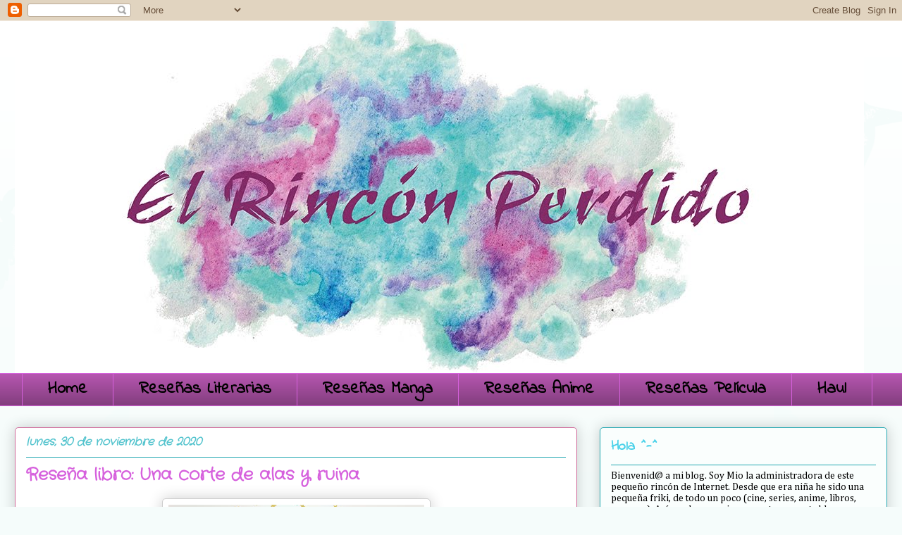

--- FILE ---
content_type: text/html; charset=UTF-8
request_url: http://elrincon-perdido.blogspot.com/2020/11/resena-libro-una-corte-de-alas-y-ruina.html
body_size: 28966
content:
<!DOCTYPE html>
<html class='v2' dir='ltr' lang='es'>
<head>
<link href='https://www.blogger.com/static/v1/widgets/4128112664-css_bundle_v2.css' rel='stylesheet' type='text/css'/>
<meta content='width=1100' name='viewport'/>
<meta content='text/html; charset=UTF-8' http-equiv='Content-Type'/>
<meta content='blogger' name='generator'/>
<link href='http://elrincon-perdido.blogspot.com/favicon.ico' rel='icon' type='image/x-icon'/>
<link href='http://elrincon-perdido.blogspot.com/2020/11/resena-libro-una-corte-de-alas-y-ruina.html' rel='canonical'/>
<link rel="alternate" type="application/atom+xml" title="El rincón perdido - Atom" href="http://elrincon-perdido.blogspot.com/feeds/posts/default" />
<link rel="alternate" type="application/rss+xml" title="El rincón perdido - RSS" href="http://elrincon-perdido.blogspot.com/feeds/posts/default?alt=rss" />
<link rel="service.post" type="application/atom+xml" title="El rincón perdido - Atom" href="https://www.blogger.com/feeds/8947287700541900744/posts/default" />

<link rel="alternate" type="application/atom+xml" title="El rincón perdido - Atom" href="http://elrincon-perdido.blogspot.com/feeds/5155337645732527416/comments/default" />
<!--Can't find substitution for tag [blog.ieCssRetrofitLinks]-->
<link href='https://blogger.googleusercontent.com/img/b/R29vZ2xl/AVvXsEhMmwt6MhXJlLNutUPOyu2x8Rea8o4bTHwO_N6fUtrC9-Z1-VUBstQnNooNbmBkDO7_wKWWPVKZt9-fvbIFeQYFxnciQ3nLnIIQLpvbndiWvsifdO9wr7TB3saqcy0eWm8kHO_bLGiumxsY/w363-h272/ALoYMRXV.jpg' rel='image_src'/>
<meta content='http://elrincon-perdido.blogspot.com/2020/11/resena-libro-una-corte-de-alas-y-ruina.html' property='og:url'/>
<meta content='Reseña libro: Una corte de alas y ruina' property='og:title'/>
<meta content='Título:   Una corte de alas y ruina Páginas:   672 Precio:   16,95€ Autor/a:   Sarah J. Maas Editorial:  Cross Books Comprar:   aquí Reseña ...' property='og:description'/>
<meta content='https://blogger.googleusercontent.com/img/b/R29vZ2xl/AVvXsEhMmwt6MhXJlLNutUPOyu2x8Rea8o4bTHwO_N6fUtrC9-Z1-VUBstQnNooNbmBkDO7_wKWWPVKZt9-fvbIFeQYFxnciQ3nLnIIQLpvbndiWvsifdO9wr7TB3saqcy0eWm8kHO_bLGiumxsY/w1200-h630-p-k-no-nu/ALoYMRXV.jpg' property='og:image'/>
<title>El rincón perdido: Reseña libro: Una corte de alas y ruina</title>
<style type='text/css'>@font-face{font-family:'Cambria';font-style:normal;font-weight:400;font-display:swap;src:url(//fonts.gstatic.com/l/font?kit=GFDqWAB9jnWLT-HIK7ILrphaOAw&skey=d4699178559bc4b0&v=v18)format('woff2');unicode-range:U+0000-00FF,U+0131,U+0152-0153,U+02BB-02BC,U+02C6,U+02DA,U+02DC,U+0304,U+0308,U+0329,U+2000-206F,U+20AC,U+2122,U+2191,U+2193,U+2212,U+2215,U+FEFF,U+FFFD;}@font-face{font-family:'Chewy';font-style:normal;font-weight:400;font-display:swap;src:url(//fonts.gstatic.com/s/chewy/v18/uK_94ruUb-k-wn52KjI9OPec.woff2)format('woff2');unicode-range:U+0000-00FF,U+0131,U+0152-0153,U+02BB-02BC,U+02C6,U+02DA,U+02DC,U+0304,U+0308,U+0329,U+2000-206F,U+20AC,U+2122,U+2191,U+2193,U+2212,U+2215,U+FEFF,U+FFFD;}@font-face{font-family:'Crafty Girls';font-style:normal;font-weight:400;font-display:swap;src:url(//fonts.gstatic.com/s/craftygirls/v16/va9B4kXI39VaDdlPJo8N_NveRhf6Xl7Glw.woff2)format('woff2');unicode-range:U+0000-00FF,U+0131,U+0152-0153,U+02BB-02BC,U+02C6,U+02DA,U+02DC,U+0304,U+0308,U+0329,U+2000-206F,U+20AC,U+2122,U+2191,U+2193,U+2212,U+2215,U+FEFF,U+FFFD;}@font-face{font-family:'Indie Flower';font-style:normal;font-weight:400;font-display:swap;src:url(//fonts.gstatic.com/s/indieflower/v24/m8JVjfNVeKWVnh3QMuKkFcZVZ0uH99GUDs4k.woff2)format('woff2');unicode-range:U+0100-02BA,U+02BD-02C5,U+02C7-02CC,U+02CE-02D7,U+02DD-02FF,U+0304,U+0308,U+0329,U+1D00-1DBF,U+1E00-1E9F,U+1EF2-1EFF,U+2020,U+20A0-20AB,U+20AD-20C0,U+2113,U+2C60-2C7F,U+A720-A7FF;}@font-face{font-family:'Indie Flower';font-style:normal;font-weight:400;font-display:swap;src:url(//fonts.gstatic.com/s/indieflower/v24/m8JVjfNVeKWVnh3QMuKkFcZVaUuH99GUDg.woff2)format('woff2');unicode-range:U+0000-00FF,U+0131,U+0152-0153,U+02BB-02BC,U+02C6,U+02DA,U+02DC,U+0304,U+0308,U+0329,U+2000-206F,U+20AC,U+2122,U+2191,U+2193,U+2212,U+2215,U+FEFF,U+FFFD;}</style>
<style id='page-skin-1' type='text/css'><!--
/*
-----------------------------------------------
Blogger Template Style
Name:     Awesome Inc.
Designer: Tina Chen
URL:      tinachen.org
----------------------------------------------- */
/* Content
----------------------------------------------- */
body {
font: normal normal 16px Cambria;
color: #333333;
background: #f5fcfb url(//themes.googleusercontent.com/image?id=0BwVBOzw_-hbMNjViMzQ0ZDEtMWU1NS00ZTBkLWFjY2EtZjM5YmU4OTA2MjBm) repeat-x fixed top center /* Credit: Jason Morrow (http://jasonmorrow.etsy.com) */;
}
html body .content-outer {
min-width: 0;
max-width: 100%;
width: 100%;
}
a:link {
text-decoration: none;
color: #29d5ce;
}
a:visited {
text-decoration: none;
color: #ca88b2;
}
a:hover {
text-decoration: underline;
color: #9f88ca;
}
.body-fauxcolumn-outer .cap-top {
position: absolute;
z-index: 1;
height: 276px;
width: 100%;
background: transparent none repeat-x scroll top left;
_background-image: none;
}
/* Columns
----------------------------------------------- */
.content-inner {
padding: 0;
}
.header-inner .section {
margin: 0 16px;
}
.tabs-inner .section {
margin: 0 16px;
}
.main-inner {
padding-top: 30px;
}
.main-inner .column-center-inner,
.main-inner .column-left-inner,
.main-inner .column-right-inner {
padding: 0 5px;
}
*+html body .main-inner .column-center-inner {
margin-top: -30px;
}
#layout .main-inner .column-center-inner {
margin-top: 0;
}
/* Header
----------------------------------------------- */
.header-outer {
margin: 0 0 0 0;
background: rgba(0, 0, 0, 0) none repeat scroll 0 0;
}
.Header h1 {
font: normal normal 48px Chewy;
color: #000000;
text-shadow: 0 0 -1px #000000;
}
.Header h1 a {
color: #000000;
}
.Header .description {
font: normal normal 20px Chewy;
color: #6a908d;
}
.header-inner .Header .titlewrapper,
.header-inner .Header .descriptionwrapper {
padding-left: 0;
padding-right: 0;
margin-bottom: 0;
}
.header-inner .Header .titlewrapper {
padding-top: 22px;
}
/* Tabs
----------------------------------------------- */
.tabs-outer {
overflow: hidden;
position: relative;
background: #b455ae url(//www.blogblog.com/1kt/awesomeinc/tabs_gradient_light.png) repeat scroll 0 0;
}
#layout .tabs-outer {
overflow: visible;
}
.tabs-cap-top, .tabs-cap-bottom {
position: absolute;
width: 100%;
border-top: 1px solid #d661dd;
}
.tabs-cap-bottom {
bottom: 0;
}
.tabs-inner .widget li a {
display: inline-block;
margin: 0;
padding: .6em 1.5em;
font: normal bold 24px Indie Flower;
color: #000000;
border-top: 1px solid #d661dd;
border-bottom: 1px solid #d661dd;
border-left: 1px solid #d661dd;
height: 16px;
line-height: 16px;
}
.tabs-inner .widget li:last-child a {
border-right: 1px solid #d661dd;
}
.tabs-inner .widget li.selected a, .tabs-inner .widget li a:hover {
background: rgba(0, 0, 0, 0) url(//www.blogblog.com/1kt/awesomeinc/tabs_gradient_light.png) repeat-x scroll 0 -100px;
color: #fcfcfc;
}
/* Headings
----------------------------------------------- */
h2 {
font: normal bold 20px Indie Flower;
color: #4ad1e9;
}
/* Widgets
----------------------------------------------- */
.main-inner .section {
margin: 0 27px;
padding: 0;
}
.main-inner .column-left-outer,
.main-inner .column-right-outer {
margin-top: 0;
}
#layout .main-inner .column-left-outer,
#layout .main-inner .column-right-outer {
margin-top: 0;
}
.main-inner .column-left-inner,
.main-inner .column-right-inner {
background: rgba(0, 0, 0, 0) none repeat 0 0;
-moz-box-shadow: 0 0 0 rgba(0, 0, 0, .2);
-webkit-box-shadow: 0 0 0 rgba(0, 0, 0, .2);
-goog-ms-box-shadow: 0 0 0 rgba(0, 0, 0, .2);
box-shadow: 0 0 0 rgba(0, 0, 0, .2);
-moz-border-radius: 5px;
-webkit-border-radius: 5px;
-goog-ms-border-radius: 5px;
border-radius: 5px;
}
#layout .main-inner .column-left-inner,
#layout .main-inner .column-right-inner {
margin-top: 0;
}
.sidebar .widget {
font: normal normal 14px Cambria;
color: #000000;
}
.sidebar .widget a:link {
color: #d0699a;
}
.sidebar .widget a:visited {
color: #8892ca;
}
.sidebar .widget a:hover {
color: #31ff8d;
}
.sidebar .widget h2 {
text-shadow: 0 0 -1px #000000;
}
.main-inner .widget {
background-color: #fafefd;
border: 1px solid #22a7b1;
padding: 0 15px 15px;
margin: 20px -16px;
-moz-box-shadow: 0 0 20px rgba(0, 0, 0, .2);
-webkit-box-shadow: 0 0 20px rgba(0, 0, 0, .2);
-goog-ms-box-shadow: 0 0 20px rgba(0, 0, 0, .2);
box-shadow: 0 0 20px rgba(0, 0, 0, .2);
-moz-border-radius: 5px;
-webkit-border-radius: 5px;
-goog-ms-border-radius: 5px;
border-radius: 5px;
}
.main-inner .widget h2 {
margin: 0 -0;
padding: .6em 0 .5em;
border-bottom: 1px solid rgba(0, 0, 0, 0);
}
.footer-inner .widget h2 {
padding: 0 0 .4em;
border-bottom: 1px solid rgba(0, 0, 0, 0);
}
.main-inner .widget h2 + div, .footer-inner .widget h2 + div {
border-top: 1px solid #22a7b1;
padding-top: 8px;
}
.main-inner .widget .widget-content {
margin: 0 -0;
padding: 7px 0 0;
}
.main-inner .widget ul, .main-inner .widget #ArchiveList ul.flat {
margin: -8px -15px 0;
padding: 0;
list-style: none;
}
.main-inner .widget #ArchiveList {
margin: -8px 0 0;
}
.main-inner .widget ul li, .main-inner .widget #ArchiveList ul.flat li {
padding: .5em 15px;
text-indent: 0;
color: #6a908d;
border-top: 0 solid #22a7b1;
border-bottom: 1px solid rgba(0, 0, 0, 0);
}
.main-inner .widget #ArchiveList ul li {
padding-top: .25em;
padding-bottom: .25em;
}
.main-inner .widget ul li:first-child, .main-inner .widget #ArchiveList ul.flat li:first-child {
border-top: none;
}
.main-inner .widget ul li:last-child, .main-inner .widget #ArchiveList ul.flat li:last-child {
border-bottom: none;
}
.post-body {
position: relative;
}
.main-inner .widget .post-body ul {
padding: 0 2.5em;
margin: .5em 0;
list-style: disc;
}
.main-inner .widget .post-body ul li {
padding: 0.25em 0;
margin-bottom: .25em;
color: #333333;
border: none;
}
.footer-inner .widget ul {
padding: 0;
list-style: none;
}
.widget .zippy {
color: #6a908d;
}
/* Posts
----------------------------------------------- */
body .main-inner .Blog {
padding: 0;
margin-bottom: 1em;
background-color: transparent;
border: none;
-moz-box-shadow: 0 0 0 rgba(0, 0, 0, 0);
-webkit-box-shadow: 0 0 0 rgba(0, 0, 0, 0);
-goog-ms-box-shadow: 0 0 0 rgba(0, 0, 0, 0);
box-shadow: 0 0 0 rgba(0, 0, 0, 0);
}
.main-inner .section:last-child .Blog:last-child {
padding: 0;
margin-bottom: 1em;
}
.main-inner .widget h2.date-header {
margin: 0 -15px 1px;
padding: 0 0 0 0;
font: italic bold 16px Crafty Girls;
color: #55c4ce;
background: transparent none no-repeat scroll top left;
border-top: 0 solid #b55fe9;
border-bottom: 1px solid rgba(0, 0, 0, 0);
-moz-border-radius-topleft: 0;
-moz-border-radius-topright: 0;
-webkit-border-top-left-radius: 0;
-webkit-border-top-right-radius: 0;
border-top-left-radius: 0;
border-top-right-radius: 0;
position: static;
bottom: 100%;
right: 15px;
text-shadow: 0 0 -1px #000000;
}
.main-inner .widget h2.date-header span {
font: italic bold 16px Crafty Girls;
display: block;
padding: .5em 15px;
border-left: 0 solid #b55fe9;
border-right: 0 solid #b55fe9;
}
.date-outer {
position: relative;
margin: 30px 0 20px;
padding: 0 15px;
background-color: #ffffff;
border: 1px solid #d0699a;
-moz-box-shadow: 0 0 20px rgba(0, 0, 0, .2);
-webkit-box-shadow: 0 0 20px rgba(0, 0, 0, .2);
-goog-ms-box-shadow: 0 0 20px rgba(0, 0, 0, .2);
box-shadow: 0 0 20px rgba(0, 0, 0, .2);
-moz-border-radius: 5px;
-webkit-border-radius: 5px;
-goog-ms-border-radius: 5px;
border-radius: 5px;
}
.date-outer:first-child {
margin-top: 0;
}
.date-outer:last-child {
margin-bottom: 20px;
-moz-border-radius-bottomleft: 5px;
-moz-border-radius-bottomright: 5px;
-webkit-border-bottom-left-radius: 5px;
-webkit-border-bottom-right-radius: 5px;
-goog-ms-border-bottom-left-radius: 5px;
-goog-ms-border-bottom-right-radius: 5px;
border-bottom-left-radius: 5px;
border-bottom-right-radius: 5px;
}
.date-posts {
margin: 0 -0;
padding: 0 0;
clear: both;
}
.post-outer, .inline-ad {
border-top: 1px solid #d0699a;
margin: 0 -0;
padding: 15px 0;
}
.post-outer {
padding-bottom: 10px;
}
.post-outer:first-child {
padding-top: 0;
border-top: none;
}
.post-outer:last-child, .inline-ad:last-child {
border-bottom: none;
}
.post-body {
position: relative;
}
.post-body img {
padding: 8px;
background: #ffffff;
border: 1px solid #cccccc;
-moz-box-shadow: 0 0 20px rgba(0, 0, 0, .2);
-webkit-box-shadow: 0 0 20px rgba(0, 0, 0, .2);
box-shadow: 0 0 20px rgba(0, 0, 0, .2);
-moz-border-radius: 5px;
-webkit-border-radius: 5px;
border-radius: 5px;
}
h3.post-title, h4 {
font: normal bold 24px Crafty Girls;
color: #d661dd;
}
h3.post-title a {
font: normal bold 24px Crafty Girls;
color: #d661dd;
}
h3.post-title a:hover {
color: #9f88ca;
text-decoration: underline;
}
.post-header {
margin: 0 0 1em;
}
.post-body {
line-height: 1.4;
}
.post-outer h2 {
color: #333333;
}
.post-footer {
margin: 1.5em 0 0;
}
#blog-pager {
padding: 15px;
font-size: 120%;
background-color: #ffffff;
border: 1px solid #22a7b1;
-moz-box-shadow: 0 0 20px rgba(0, 0, 0, .2);
-webkit-box-shadow: 0 0 20px rgba(0, 0, 0, .2);
-goog-ms-box-shadow: 0 0 20px rgba(0, 0, 0, .2);
box-shadow: 0 0 20px rgba(0, 0, 0, .2);
-moz-border-radius: 5px;
-webkit-border-radius: 5px;
-goog-ms-border-radius: 5px;
border-radius: 5px;
-moz-border-radius-topleft: 5px;
-moz-border-radius-topright: 5px;
-webkit-border-top-left-radius: 5px;
-webkit-border-top-right-radius: 5px;
-goog-ms-border-top-left-radius: 5px;
-goog-ms-border-top-right-radius: 5px;
border-top-left-radius: 5px;
border-top-right-radius-topright: 5px;
margin-top: 1em;
}
.blog-feeds, .post-feeds {
margin: 1em 0;
text-align: center;
color: #000000;
}
.blog-feeds a, .post-feeds a {
color: #d0699a;
}
.blog-feeds a:visited, .post-feeds a:visited {
color: #388de6;
}
.blog-feeds a:hover, .post-feeds a:hover {
color: #29d576;
}
.post-outer .comments {
margin-top: 2em;
}
/* Comments
----------------------------------------------- */
.comments .comments-content .icon.blog-author {
background-repeat: no-repeat;
background-image: url([data-uri]);
}
.comments .comments-content .loadmore a {
border-top: 1px solid #d661dd;
border-bottom: 1px solid #d661dd;
}
.comments .continue {
border-top: 2px solid #d661dd;
}
/* Footer
----------------------------------------------- */
.footer-outer {
margin: -20px 0 -1px;
padding: 20px 0 0;
color: #000000;
overflow: hidden;
}
.footer-fauxborder-left {
border-top: 1px solid #22a7b1;
background: #ffffff none repeat scroll 0 0;
-moz-box-shadow: 0 0 20px rgba(0, 0, 0, .2);
-webkit-box-shadow: 0 0 20px rgba(0, 0, 0, .2);
-goog-ms-box-shadow: 0 0 20px rgba(0, 0, 0, .2);
box-shadow: 0 0 20px rgba(0, 0, 0, .2);
margin: 0 -20px;
}
/* Mobile
----------------------------------------------- */
body.mobile {
background-size: auto;
}
.mobile .body-fauxcolumn-outer {
background: transparent none repeat scroll top left;
}
*+html body.mobile .main-inner .column-center-inner {
margin-top: 0;
}
.mobile .main-inner .widget {
padding: 0 0 15px;
}
.mobile .main-inner .widget h2 + div,
.mobile .footer-inner .widget h2 + div {
border-top: none;
padding-top: 0;
}
.mobile .footer-inner .widget h2 {
padding: 0.5em 0;
border-bottom: none;
}
.mobile .main-inner .widget .widget-content {
margin: 0;
padding: 7px 0 0;
}
.mobile .main-inner .widget ul,
.mobile .main-inner .widget #ArchiveList ul.flat {
margin: 0 -15px 0;
}
.mobile .main-inner .widget h2.date-header {
right: 0;
}
.mobile .date-header span {
padding: 0.4em 0;
}
.mobile .date-outer:first-child {
margin-bottom: 0;
border: 1px solid #d0699a;
-moz-border-radius-topleft: 5px;
-moz-border-radius-topright: 5px;
-webkit-border-top-left-radius: 5px;
-webkit-border-top-right-radius: 5px;
-goog-ms-border-top-left-radius: 5px;
-goog-ms-border-top-right-radius: 5px;
border-top-left-radius: 5px;
border-top-right-radius: 5px;
}
.mobile .date-outer {
border-color: #d0699a;
border-width: 0 1px 1px;
}
.mobile .date-outer:last-child {
margin-bottom: 0;
}
.mobile .main-inner {
padding: 0;
}
.mobile .header-inner .section {
margin: 0;
}
.mobile .post-outer, .mobile .inline-ad {
padding: 5px 0;
}
.mobile .tabs-inner .section {
margin: 0 10px;
}
.mobile .main-inner .widget h2 {
margin: 0;
padding: 0;
}
.mobile .main-inner .widget h2.date-header span {
padding: 0;
}
.mobile .main-inner .widget .widget-content {
margin: 0;
padding: 7px 0 0;
}
.mobile #blog-pager {
border: 1px solid transparent;
background: #ffffff none repeat scroll 0 0;
}
.mobile .main-inner .column-left-inner,
.mobile .main-inner .column-right-inner {
background: rgba(0, 0, 0, 0) none repeat 0 0;
-moz-box-shadow: none;
-webkit-box-shadow: none;
-goog-ms-box-shadow: none;
box-shadow: none;
}
.mobile .date-posts {
margin: 0;
padding: 0;
}
.mobile .footer-fauxborder-left {
margin: 0;
border-top: inherit;
}
.mobile .main-inner .section:last-child .Blog:last-child {
margin-bottom: 0;
}
.mobile-index-contents {
color: #333333;
}
.mobile .mobile-link-button {
background: #29d5ce url(//www.blogblog.com/1kt/awesomeinc/tabs_gradient_light.png) repeat scroll 0 0;
}
.mobile-link-button a:link, .mobile-link-button a:visited {
color: #ffffff;
}
.mobile .tabs-inner .PageList .widget-content {
background: transparent;
border-top: 1px solid;
border-color: #d661dd;
color: #000000;
}
.mobile .tabs-inner .PageList .widget-content .pagelist-arrow {
border-left: 1px solid #d661dd;
}

--></style>
<style id='template-skin-1' type='text/css'><!--
body {
min-width: 1270px;
}
.content-outer, .content-fauxcolumn-outer, .region-inner {
min-width: 1270px;
max-width: 1270px;
_width: 1270px;
}
.main-inner .columns {
padding-left: 0px;
padding-right: 440px;
}
.main-inner .fauxcolumn-center-outer {
left: 0px;
right: 440px;
/* IE6 does not respect left and right together */
_width: expression(this.parentNode.offsetWidth -
parseInt("0px") -
parseInt("440px") + 'px');
}
.main-inner .fauxcolumn-left-outer {
width: 0px;
}
.main-inner .fauxcolumn-right-outer {
width: 440px;
}
.main-inner .column-left-outer {
width: 0px;
right: 100%;
margin-left: -0px;
}
.main-inner .column-right-outer {
width: 440px;
margin-right: -440px;
}
#layout {
min-width: 0;
}
#layout .content-outer {
min-width: 0;
width: 800px;
}
#layout .region-inner {
min-width: 0;
width: auto;
}
body#layout div.add_widget {
padding: 8px;
}
body#layout div.add_widget a {
margin-left: 32px;
}
--></style>
<style>
    body {background-image:url(\/\/themes.googleusercontent.com\/image?id=0BwVBOzw_-hbMNjViMzQ0ZDEtMWU1NS00ZTBkLWFjY2EtZjM5YmU4OTA2MjBm);}
    
@media (max-width: 200px) { body {background-image:url(\/\/themes.googleusercontent.com\/image?id=0BwVBOzw_-hbMNjViMzQ0ZDEtMWU1NS00ZTBkLWFjY2EtZjM5YmU4OTA2MjBm&options=w200);}}
@media (max-width: 400px) and (min-width: 201px) { body {background-image:url(\/\/themes.googleusercontent.com\/image?id=0BwVBOzw_-hbMNjViMzQ0ZDEtMWU1NS00ZTBkLWFjY2EtZjM5YmU4OTA2MjBm&options=w400);}}
@media (max-width: 800px) and (min-width: 401px) { body {background-image:url(\/\/themes.googleusercontent.com\/image?id=0BwVBOzw_-hbMNjViMzQ0ZDEtMWU1NS00ZTBkLWFjY2EtZjM5YmU4OTA2MjBm&options=w800);}}
@media (max-width: 1200px) and (min-width: 801px) { body {background-image:url(\/\/themes.googleusercontent.com\/image?id=0BwVBOzw_-hbMNjViMzQ0ZDEtMWU1NS00ZTBkLWFjY2EtZjM5YmU4OTA2MjBm&options=w1200);}}
/* Last tag covers anything over one higher than the previous max-size cap. */
@media (min-width: 1201px) { body {background-image:url(\/\/themes.googleusercontent.com\/image?id=0BwVBOzw_-hbMNjViMzQ0ZDEtMWU1NS00ZTBkLWFjY2EtZjM5YmU4OTA2MjBm&options=w1600);}}
  </style>
<link href='https://www.blogger.com/dyn-css/authorization.css?targetBlogID=8947287700541900744&amp;zx=c0849ef5-da60-4c6a-8f87-00071e49a097' media='none' onload='if(media!=&#39;all&#39;)media=&#39;all&#39;' rel='stylesheet'/><noscript><link href='https://www.blogger.com/dyn-css/authorization.css?targetBlogID=8947287700541900744&amp;zx=c0849ef5-da60-4c6a-8f87-00071e49a097' rel='stylesheet'/></noscript>
<meta name='google-adsense-platform-account' content='ca-host-pub-1556223355139109'/>
<meta name='google-adsense-platform-domain' content='blogspot.com'/>

</head>
<body class='loading variant-renewable'>
<div class='navbar section' id='navbar' name='Barra de navegación'><div class='widget Navbar' data-version='1' id='Navbar1'><script type="text/javascript">
    function setAttributeOnload(object, attribute, val) {
      if(window.addEventListener) {
        window.addEventListener('load',
          function(){ object[attribute] = val; }, false);
      } else {
        window.attachEvent('onload', function(){ object[attribute] = val; });
      }
    }
  </script>
<div id="navbar-iframe-container"></div>
<script type="text/javascript" src="https://apis.google.com/js/platform.js"></script>
<script type="text/javascript">
      gapi.load("gapi.iframes:gapi.iframes.style.bubble", function() {
        if (gapi.iframes && gapi.iframes.getContext) {
          gapi.iframes.getContext().openChild({
              url: 'https://www.blogger.com/navbar/8947287700541900744?po\x3d5155337645732527416\x26origin\x3dhttp://elrincon-perdido.blogspot.com',
              where: document.getElementById("navbar-iframe-container"),
              id: "navbar-iframe"
          });
        }
      });
    </script><script type="text/javascript">
(function() {
var script = document.createElement('script');
script.type = 'text/javascript';
script.src = '//pagead2.googlesyndication.com/pagead/js/google_top_exp.js';
var head = document.getElementsByTagName('head')[0];
if (head) {
head.appendChild(script);
}})();
</script>
</div></div>
<div class='body-fauxcolumns'>
<div class='fauxcolumn-outer body-fauxcolumn-outer'>
<div class='cap-top'>
<div class='cap-left'></div>
<div class='cap-right'></div>
</div>
<div class='fauxborder-left'>
<div class='fauxborder-right'></div>
<div class='fauxcolumn-inner'>
</div>
</div>
<div class='cap-bottom'>
<div class='cap-left'></div>
<div class='cap-right'></div>
</div>
</div>
</div>
<div class='content'>
<div class='content-fauxcolumns'>
<div class='fauxcolumn-outer content-fauxcolumn-outer'>
<div class='cap-top'>
<div class='cap-left'></div>
<div class='cap-right'></div>
</div>
<div class='fauxborder-left'>
<div class='fauxborder-right'></div>
<div class='fauxcolumn-inner'>
</div>
</div>
<div class='cap-bottom'>
<div class='cap-left'></div>
<div class='cap-right'></div>
</div>
</div>
</div>
<div class='content-outer'>
<div class='content-cap-top cap-top'>
<div class='cap-left'></div>
<div class='cap-right'></div>
</div>
<div class='fauxborder-left content-fauxborder-left'>
<div class='fauxborder-right content-fauxborder-right'></div>
<div class='content-inner'>
<header>
<div class='header-outer'>
<div class='header-cap-top cap-top'>
<div class='cap-left'></div>
<div class='cap-right'></div>
</div>
<div class='fauxborder-left header-fauxborder-left'>
<div class='fauxborder-right header-fauxborder-right'></div>
<div class='region-inner header-inner'>
<div class='header section' id='header' name='Cabecera'><div class='widget Header' data-version='1' id='Header1'>
<div id='header-inner'>
<a href='http://elrincon-perdido.blogspot.com/' style='display: block'>
<img alt='El rincón perdido' height='500px; ' id='Header1_headerimg' src='https://blogger.googleusercontent.com/img/b/R29vZ2xl/AVvXsEg9Dbn4W_0eRc22AU5V22FqHraw2i1rArN0SPFo8Y23vnGp676-PqEGCa__ruEBW2uglqPYWmCR___cFuLU4ueaYyX9wROHvXbjYmUQ4bfPkW3OY2p3kepAqMYb1pBFCXH6u5FTZdxYUDJj/s1600/Banne+peque%25C3%25B1o.jpg' style='display: block' width='1205px; '/>
</a>
</div>
</div></div>
</div>
</div>
<div class='header-cap-bottom cap-bottom'>
<div class='cap-left'></div>
<div class='cap-right'></div>
</div>
</div>
</header>
<div class='tabs-outer'>
<div class='tabs-cap-top cap-top'>
<div class='cap-left'></div>
<div class='cap-right'></div>
</div>
<div class='fauxborder-left tabs-fauxborder-left'>
<div class='fauxborder-right tabs-fauxborder-right'></div>
<div class='region-inner tabs-inner'>
<div class='tabs section' id='crosscol' name='Multicolumnas'><div class='widget PageList' data-version='1' id='PageList1'>
<h2>Páginas</h2>
<div class='widget-content'>
<ul>
<li>
<a href='http://elrincon-perdido.blogspot.com/'>Home</a>
</li>
<li>
<a href='http://elrincon-perdido.blogspot.com/p/resenas-literarias.html'>Reseñas Literarias</a>
</li>
<li>
<a href='http://elrincon-perdido.blogspot.com/p/resenas-manga.html'>Reseñas Manga</a>
</li>
<li>
<a href='http://elrincon-perdido.blogspot.com/p/resenas-anime.html'>Reseñas Anime</a>
</li>
<li>
<a href='http://elrincon-perdido.blogspot.com.es/search/label/Rese%C3%B1a%20Pel%C3%ADcula'>Reseñas Película</a>
</li>
<li>
<a href='http://elrincon-perdido.blogspot.com/p/imm-o-book-haul.html'>Haul</a>
</li>
</ul>
<div class='clear'></div>
</div>
</div></div>
<div class='tabs no-items section' id='crosscol-overflow' name='Cross-Column 2'></div>
</div>
</div>
<div class='tabs-cap-bottom cap-bottom'>
<div class='cap-left'></div>
<div class='cap-right'></div>
</div>
</div>
<div class='main-outer'>
<div class='main-cap-top cap-top'>
<div class='cap-left'></div>
<div class='cap-right'></div>
</div>
<div class='fauxborder-left main-fauxborder-left'>
<div class='fauxborder-right main-fauxborder-right'></div>
<div class='region-inner main-inner'>
<div class='columns fauxcolumns'>
<div class='fauxcolumn-outer fauxcolumn-center-outer'>
<div class='cap-top'>
<div class='cap-left'></div>
<div class='cap-right'></div>
</div>
<div class='fauxborder-left'>
<div class='fauxborder-right'></div>
<div class='fauxcolumn-inner'>
</div>
</div>
<div class='cap-bottom'>
<div class='cap-left'></div>
<div class='cap-right'></div>
</div>
</div>
<div class='fauxcolumn-outer fauxcolumn-left-outer'>
<div class='cap-top'>
<div class='cap-left'></div>
<div class='cap-right'></div>
</div>
<div class='fauxborder-left'>
<div class='fauxborder-right'></div>
<div class='fauxcolumn-inner'>
</div>
</div>
<div class='cap-bottom'>
<div class='cap-left'></div>
<div class='cap-right'></div>
</div>
</div>
<div class='fauxcolumn-outer fauxcolumn-right-outer'>
<div class='cap-top'>
<div class='cap-left'></div>
<div class='cap-right'></div>
</div>
<div class='fauxborder-left'>
<div class='fauxborder-right'></div>
<div class='fauxcolumn-inner'>
</div>
</div>
<div class='cap-bottom'>
<div class='cap-left'></div>
<div class='cap-right'></div>
</div>
</div>
<!-- corrects IE6 width calculation -->
<div class='columns-inner'>
<div class='column-center-outer'>
<div class='column-center-inner'>
<div class='main section' id='main' name='Principal'><div class='widget Blog' data-version='1' id='Blog1'>
<div class='blog-posts hfeed'>

          <div class="date-outer">
        
<h2 class='date-header'><span>lunes, 30 de noviembre de 2020</span></h2>

          <div class="date-posts">
        
<div class='post-outer'>
<div class='post hentry uncustomized-post-template' itemprop='blogPost' itemscope='itemscope' itemtype='http://schema.org/BlogPosting'>
<meta content='https://blogger.googleusercontent.com/img/b/R29vZ2xl/AVvXsEhMmwt6MhXJlLNutUPOyu2x8Rea8o4bTHwO_N6fUtrC9-Z1-VUBstQnNooNbmBkDO7_wKWWPVKZt9-fvbIFeQYFxnciQ3nLnIIQLpvbndiWvsifdO9wr7TB3saqcy0eWm8kHO_bLGiumxsY/w363-h272/ALoYMRXV.jpg' itemprop='image_url'/>
<meta content='8947287700541900744' itemprop='blogId'/>
<meta content='5155337645732527416' itemprop='postId'/>
<a name='5155337645732527416'></a>
<h3 class='post-title entry-title' itemprop='name'>
Reseña libro: Una corte de alas y ruina
</h3>
<div class='post-header'>
<div class='post-header-line-1'></div>
</div>
<div class='post-body entry-content' id='post-body-5155337645732527416' itemprop='description articleBody'>
<div class="separator" style="clear: both; text-align: center;"><a href="https://blogger.googleusercontent.com/img/b/R29vZ2xl/AVvXsEhMmwt6MhXJlLNutUPOyu2x8Rea8o4bTHwO_N6fUtrC9-Z1-VUBstQnNooNbmBkDO7_wKWWPVKZt9-fvbIFeQYFxnciQ3nLnIIQLpvbndiWvsifdO9wr7TB3saqcy0eWm8kHO_bLGiumxsY/s2048/ALoYMRXV.jpg" style="margin-left: 1em; margin-right: 1em;"><img border="0" data-original-height="1536" data-original-width="2048" height="272" src="https://blogger.googleusercontent.com/img/b/R29vZ2xl/AVvXsEhMmwt6MhXJlLNutUPOyu2x8Rea8o4bTHwO_N6fUtrC9-Z1-VUBstQnNooNbmBkDO7_wKWWPVKZt9-fvbIFeQYFxnciQ3nLnIIQLpvbndiWvsifdO9wr7TB3saqcy0eWm8kHO_bLGiumxsY/w363-h272/ALoYMRXV.jpg" width="363" /></a></div><div class="separator" style="clear: both; text-align: center;"><br /></div><div style="background-color: white; font-family: Cambria; line-height: 22.4px; text-align: justify;"><span style="background-color: white; color: #333333; font-family: inherit; line-height: 22.4px;"><span style="line-height: 22.4px;"><b style="line-height: 17.6px;">Título:</b><span style="line-height: 17.6px;">&nbsp;</span></span></span><span style="background-color: white; color: #333333; font-family: inherit; line-height: 17.5994px;">Una corte de alas y ruina<br /></span><span style="color: #274e13;"><b style="background-color: white; font-family: inherit; line-height: 20px; text-align: justify;">Páginas:</b><span style="background-color: white; font-family: inherit; line-height: 20px; text-align: justify;">&nbsp;</span></span><span style="background-color: white; color: #333333; font-family: inherit; line-height: 20px; text-align: justify;">672<br /></span><span style="color: #333333; font-family: inherit;"><span style="line-height: 22.4px;"><b style="line-height: 20px;">Precio:</b><span style="line-height: 20px;">&nbsp;</span></span><span style="line-height: 20px;">16,95&#8364;<br /></span></span><span style="font-family: inherit;"><span style="line-height: 20.286px;"><b><span style="color: #274e13;">Autor/a:</span></b><span style="color: #073763;">&nbsp;</span></span><span style="color: #333333;">Sarah J. Maas</span><br /></span><span style="color: #333333; font-family: inherit;"><span style="font-weight: bold; line-height: 20px;">Editorial:&nbsp;</span><span style="line-height: 22.4px;">Cross Books<br /></span></span><span style="font-family: inherit;"><span style="line-height: 22.4px;"><span style="font-weight: bold;"><span style="color: #274e13;">Comprar:</span></span><span style="color: #073763; font-weight: bold;">&nbsp;</span><span style="color: black;"><a href="https://www.planetadelibros.com/libro-una-corte-de-alas-y-ruina/257744" style="color: #ca88b2; text-decoration-line: none;" target="_blank">aquí</a></span></span></span></div><div style="background-color: white; font-family: Cambria; line-height: 22.4px; text-align: center;"><a href="http://elrincon-perdido.blogspot.com/2020/11/resena-libro-una-corte-de-niebla-y-furia.html" target="_blank"><b><span style="color: #073763;">Reseña del anterior libro</span></b></a></div><div style="background-color: white; color: #333333; font-family: Cambria; font-size: 16px; line-height: 22.4px; text-align: justify;"><span style="font-family: inherit; font-size: medium;"><span style="line-height: 22.4px;"><b>Resumen:</b></span></span></div><div style="background-color: white; color: #333333; font-family: Cambria; font-size: 16px; line-height: 22.4px; text-align: justify;"><br /></div><div style="font-size: 16px; line-height: 22.4px; text-align: center;"><span style="background-color: white; font-size: 15px; text-align: start;"><span style="font-family: inherit;"><b><span style="color: #274e13;">Feyre </span></b>ha vuelto a la Corte Primavera decidida a desvelar las artimañas de <b><span style="color: #274e13;">Tamlin </span></b>y las razones del rey que amenaza <b><span style="color: #274e13;">Prythian</span></b>. Pero para hacerlo, tendrá que jugar al mortal juego del engaño&#8230; un solo paso en falso podría condenarla, no solo a ella sino a todo su mundo. La guerra se cierne sobre todos, y <b><span style="color: #274e13;">Feyre </span></b>tendrá que elegir muy bien en quién confiar.</span></span></div><div style="background-color: white; font-family: Cambria; font-size: 16px; line-height: 22.4px; text-align: justify;"><span style="font-family: inherit; font-size: medium;"><span style="line-height: 22.4px;"><br /></span></span></div><div style="background-color: white; line-height: 22.4px; text-align: justify;"><span style="background-color: transparent; text-align: left;"><span style="color: #274e13; font-family: Cambria;"><b>Opinión</b></span></span><span style="line-height: 22.4px;"><span style="font-family: inherit;"><b><span style="color: #274e13;">:</span></b> No tenía pensado subir la reseña ya de este libro, pero </span>después<span style="font-family: inherit;">&nbsp;de hacer la reseña de la segunda novela tenía muchas ganas de hacer ya esta. Así que aquí la </span>tenéis<span style="font-family: inherit;">, la reseña del tercer y ultimo libro donde <b><span style="color: #274e13;">Feyre </span></b>y&nbsp;</span></span><span style="font-family: Cambria; text-align: left;"><span style="font-weight: bold;"><span style="color: #274e13;">Rhysand </span></span>son los protagonistas. Ya que en la cuarta novela los dos personajes principales van a ser <b><span style="color: #274e13;">Nesta </span></b>y <span style="color: #274e13;"><b>Cassian </b></span>(que ganas de leer su historia y ver como les va).&nbsp;</span></div><div style="background-color: white; line-height: 22.4px; text-align: justify;"><span style="font-family: Cambria; text-align: left;"><br /></span></div><div style="background-color: white; line-height: 22.4px; text-align: left;"><span style="font-family: Cambria;">Si el anterior libro me enamoró, en esta tercera entrega me ha robado por completo el corazón. Desde el primer capitulo me enganchó de tal manera que no podía&nbsp;dejar de leerlo y en menos de dos días lo había terminado.&nbsp;</span></div><div style="background-color: white; line-height: 22.4px; text-align: left;"><span style="font-family: Cambria;">Si ya en el otro dije que tenia escenas 'épicas' en este preparaos, porque en este libro no van a dejar de pasar cosas emocionantes.&nbsp;</span><span style="font-family: Cambria;">Conoceremos mucho mejor a las dos hermanas mayores de </span><b style="font-family: Cambria;"><span style="color: #274e13;">Feyre </span></b><span style="font-family: Cambria;">y al resto del grupo de amigos </span><b style="font-family: Cambria;"><span style="color: #274e13;">Rhysand </span></b><span style="font-family: Cambria;">(además del secreto de algunos de ellos). Y por supuesto&nbsp;tendremos</span><span style="font-family: Cambria;">&nbsp;mas escenas románticas y excitantes</span><span style="font-family: Cambria;">&nbsp;de </span><b style="font-family: Cambria;"><span style="color: #274e13;">Feyre </span></b><span style="font-family: Cambria;">y </span><b style="font-family: Cambria;"><span style="color: #274e13;">Rhysand </span></b><span style="font-family: Cambria;">(hacen tan buena pareja, que me encantan sus momentos románticos) que sin duda fueron unas de mis partes favoritas de la novela.</span></div><div style="background-color: white; line-height: 22.4px; text-align: left;"><span style="font-family: Cambria;"><br /></span></div><div style="background-color: white; line-height: 22.4px; text-align: left;"><span style="font-family: Cambria;">Ya lo dije en la anterior reseña, al igual que en el segundo libro, en este tercero no vi nada malo en la novela. Además esta novela es la mejor de las tres, así que no soy capaz de decir nada negativo. S</span><span style="font-family: Cambria;">eguro que tienes sus fallos, pero cuando te gusta tanto una historia es difícil ver los errores que tiene.&nbsp;</span></div><div style="background-color: white; line-height: 22.4px; text-align: left;"><span style="font-family: Cambria;"><br /></span></div><div style="background-color: white; line-height: 22.4px; text-align: left;"><div class="separator" style="clear: both; text-align: center;"><a href="https://blogger.googleusercontent.com/img/b/R29vZ2xl/AVvXsEjgnZ5RLpHqEOq-bSYD0r6Qim49drJ_VozjWT_nk8Yfg_0_7bPK1fulcP0-fwpk5bCWZf-phgoMl-WvrCJ4mae6C8oTirYGNx2CzpXG0qC6HR6EzOAfBYV0sWOjFbY9F_L1-9jDEjY70X7v/s2048/1ZgNh3br.jpg" style="clear: right; float: right; margin-bottom: 1em; margin-left: 1em;"><img border="0" data-original-height="1536" data-original-width="2048" height="159" src="https://blogger.googleusercontent.com/img/b/R29vZ2xl/AVvXsEjgnZ5RLpHqEOq-bSYD0r6Qim49drJ_VozjWT_nk8Yfg_0_7bPK1fulcP0-fwpk5bCWZf-phgoMl-WvrCJ4mae6C8oTirYGNx2CzpXG0qC6HR6EzOAfBYV0sWOjFbY9F_L1-9jDEjY70X7v/w213-h159/1ZgNh3br.jpg" width="213" /></a></div><span style="font-family: Cambria;">Al final del segundo libro me dejó impresionada, me pareció un final de libro 'épico'. No me esperaba&nbsp;para nada ese final y aun más esa escena donde&nbsp;</span><span style="font-family: Cambria; font-weight: bold;"><span style="color: #274e13;">Rhysand </span></span><span style="font-family: Cambria;">le dice a sus amigos que deja en las manos de </span><b style="font-family: Cambria;"><span style="color: #274e13;">Feyre </span></b><span style="font-family: Cambria;">la venganza hacia el reino de primavera y que solo va a ayudar si ella misma pida ayuda. Así que este libro empieza con la llegada de </span><b style="font-family: Cambria;"><span style="color: #274e13;">Feyre </span></b><span style="font-family: Cambria;">al reino de primavera. Cuando llega tiene que fingir que </span><b style="font-family: Cambria;"><span style="color: #274e13;">Rhysand </span></b><span style="font-family: Cambria;">la engañó para que se quedase en su reino y ella hizo todo lo que podía para volver. Por suerte </span><b style="font-family: Cambria;"><span style="color: #274e13;">Tamlin </span></b><span style="font-family: Cambria;">se lo cree y no le hace muchas preguntas. Así que gracias a que él no tiene "dudas" sobre su historia <b><span style="color: #274e13;">Feyre </span></b>podrá seguir con su misión.</span></div><div style="background-color: white; line-height: 22.4px; text-align: left;"><span style="font-family: Cambria;"><br /></span></div><div style="background-color: white; line-height: 22.4px; text-align: left;"><span style="font-family: Cambria;">Una vez en el reino de primavera descubrirá las intenciones y algunos secretos de <b><span style="color: #274e13;">Tamlin,&nbsp;</span></b>mientras intenta destruir su reino. Y en cuanto tiene todo lo que necesita intentará volver a su reino. Pero por ciertas cosas que pasan pondrán en peligro su misión. Mientras&nbsp;tanto el rey&nbsp;</span><span style="background-color: transparent;"><span style="font-family: Cambria;"><b><span style="color: #274e13;">Hybern</span></b>&nbsp;está ya en moviendo y pronto llegará y pondrá en riesgo a todos los reino, incluido el de los humanos.</span></span></div><div style="background-color: white; line-height: 22.4px; text-align: left;"><span style="background-color: transparent;"><span style="font-family: Cambria;"><br /></span></span></div><div style="background-color: white; line-height: 22.4px; text-align: left;"><span style="font-family: Cambria;">Las hermanas de <b><span style="color: #274e13;">Feyre </span></b>fueron siempre personajes muy secundarios, pero en este libro van a tener mas presencian, sobre todo <b><span style="color: #274e13;">Nesta</span></b>. Es la hermano mayor de las tres y como ya veníamos&nbsp;viendo es una persona muy seria y sobreprotectora, sobre todo&nbsp;con su hermana pequeña&nbsp;&nbsp;<b><span style="color: #274e13;">Elain </span></b>(personaje que no me terminó de gustar, a ver si en los siguientes&nbsp;libros mi opinión&nbsp;cambia). Al principio era muy reacia a estar en el reino de&nbsp;</span><span style="color: #274e13; font-family: Cambria; font-weight: 700;">Rhysand</span><span style="color: #274e13; font-family: Cambria; font-weight: 700;">&nbsp;</span><span style="font-family: Cambria;">y <b><span style="color: #274e13;">Feyre</span></b>, pero poco a poco se irá adaptando&nbsp;y veremos que tendrá una extraña relación (por ahora no romántica) con <b><span style="color: #274e13;">Cassian</span></b>.</span></div><div style="background-color: white; line-height: 22.4px; text-align: left;"><span style="font-family: Cambria;"><br /></span></div><div style="background-color: white; line-height: 22.4px; text-align: left;"><div class="separator" style="clear: both; text-align: center;"><a href="https://blogger.googleusercontent.com/img/b/R29vZ2xl/AVvXsEjavj6eHXQjdVYC0jL4rrx4_VPV1F5Hz9DWIFyFzZvT6QLmqBzXFhl9J4QOtkazR817bgoMWQOeGkbfyuVMlJCzLcBKi2FhinUdPB0gqGi44UeRT9vZid7bpUW5yNpiOfZXCQlDs9CRsLzv/s320/resena-una-corte-alas-ruina-sarah-j-maas-L-3PRf6W.jpg" imageanchor="1" style="clear: left; float: left; margin-bottom: 1em; margin-right: 1em;"><img border="0" data-original-height="319" data-original-width="320" height="163" src="https://blogger.googleusercontent.com/img/b/R29vZ2xl/AVvXsEjavj6eHXQjdVYC0jL4rrx4_VPV1F5Hz9DWIFyFzZvT6QLmqBzXFhl9J4QOtkazR817bgoMWQOeGkbfyuVMlJCzLcBKi2FhinUdPB0gqGi44UeRT9vZid7bpUW5yNpiOfZXCQlDs9CRsLzv/w164-h163/resena-una-corte-alas-ruina-sarah-j-maas-L-3PRf6W.jpg" width="164" /></a></div><span style="font-family: Cambria;">De los personajes que mas evoluciona&nbsp;sin duda es <b><span style="color: #274e13;">Feyre </span></b>que demuestra una vez más que es capaz de adaptarse a las situaciones. Aunque tengo que decir que me hubiera gustado verla en acción&nbsp;en ciertas partes, sobre todo&nbsp;teniendo en cuenta sus poderes. También&nbsp;v</span><span style="font-family: Cambria;">eremos como evoluciona&nbsp;la relaciona&nbsp;de nuestra protagonista con </span><b style="font-family: Cambria;"><span style="color: #274e13;">Rhysand</span></b><span style="font-family: Cambria;">, que como dije fueron unas de mis partes favoritas de la novela. Y en cuanto a </span><b style="font-family: Cambria;"><span style="color: #274e13;">Rhysand </span></b><span style="font-family: Cambria;">sigue siendo el mejor personaje de toda la novela, como dije en la anterior</span><span style="font-family: Cambria;">&nbsp;reseña me tiene totalmente enamorada. Y me da mucha pena que en los siguientes libros ya no sea protagonista, aunque&nbsp;seguramente seguiremos disfrutando de él, pero mucho menos.</span></div><div style="background-color: white; line-height: 22.4px; text-align: left;"><span style="font-family: Cambria;"><br /></span></div><div style="background-color: white; line-height: 22.4px; text-align: left;"><span style="font-family: Cambria;">Y del resto de los personaje&nbsp;a destacar voy a hablar de <b><span style="color: #274e13;">Lucien</span></b>, que era la mano derecha de <b><span style="color: #274e13;">Tamlin </span></b>y que en esta novela cambia de bando&nbsp;por "culpa" de <b><span style="color: #274e13;">Elain </span></b>(no os voy a decir el motivo&nbsp;para que lo descubráis&nbsp;vosotrxs), y sin duda no me gustó nada como actúa&nbsp;en esta novela, se vuelve muy posesivo...</span></div><div style="background-color: white; line-height: 22.4px; text-align: left;"><span style="background-color: transparent;"><span style="font-family: Cambria;"><br /></span></span></div><div style="background-color: white; line-height: 22.4px; text-align: left;"><span style="font-family: Cambria;">En definitiva, he disfrutado un montón&nbsp;de estos tres primeros libros y estoy deseando que salga el cuarto para seguir con esta&nbsp;historia. Aunque el final del tercero la historia se queda cerrada (por la parte del rey&nbsp;</span><b style="font-family: Cambria;"><span style="color: #274e13;">Hybern</span></b><span style="font-family: Cambria;">), si que es cierto que deja algunas cosas abiertas como por ejemplo las reinas del mundo humano, que sin duda tendrán protagonismo en el siguiente&nbsp;libro.</span></div><div style="background-color: white; line-height: 22.4px; text-align: left;"><span style="font-family: Cambria;"><br /></span></div><div style="background-color: white; line-height: 22.4px; text-align: left;"><span style="font-family: Cambria;"><b>En resumen:</b> Un saga que os super mega recomiendo, si os gusta la fantasía, con un romance explosivo es vuestro libro.</span></div><div style="background-color: white; line-height: 22.4px; text-align: left;"><span style="font-family: Cambria;"><br /></span></div><div style="background-color: white; line-height: 22.4px; text-align: left;"><span style="color: #274e13; font-family: Cambria;"><b>Nota:&nbsp;</b></span></div><div style="background-color: white; line-height: 22.4px; text-align: left;"><span style="font-family: Cambria;"><br /></span></div><div style="background-color: white; line-height: 22.4px; text-align: left;"><div class="separator" style="clear: both; text-align: center;"><a href="https://blogger.googleusercontent.com/img/b/R29vZ2xl/AVvXsEjJK7L-1-YOkoyY-vXji2CKnQDKeioCFKewSdOtIYX0zBtVJF2YjeiMaDej-nwVZeiIq_2LkcYSpzT_h0Gq2ke62Tyx12lEig4s6hVaYfbIRIzmBQ3kjcCg-eBG2gZF9nnXGyY99NSmDxJx/s2175/Cinco.png" imageanchor="1" style="margin-left: 1em; margin-right: 1em;"><img border="0" data-original-height="984" data-original-width="2175" src="https://blogger.googleusercontent.com/img/b/R29vZ2xl/AVvXsEjJK7L-1-YOkoyY-vXji2CKnQDKeioCFKewSdOtIYX0zBtVJF2YjeiMaDej-nwVZeiIq_2LkcYSpzT_h0Gq2ke62Tyx12lEig4s6hVaYfbIRIzmBQ3kjcCg-eBG2gZF9nnXGyY99NSmDxJx/s320/Cinco.png" width="320" /></a></div><br /><span style="font-family: Cambria;"><br /></span></div>
<div style='clear: both;'></div>
</div>
<div class='post-footer'>
<div class='post-footer-line post-footer-line-1'>
<span class='post-author vcard'>
Publicado por
<span class='fn' itemprop='author' itemscope='itemscope' itemtype='http://schema.org/Person'>
<meta content='https://www.blogger.com/profile/01608631208814373462' itemprop='url'/>
<a class='g-profile' href='https://www.blogger.com/profile/01608631208814373462' rel='author' title='author profile'>
<span itemprop='name'>El Rincón Perdido</span>
</a>
</span>
</span>
<span class='post-timestamp'>
en
<meta content='http://elrincon-perdido.blogspot.com/2020/11/resena-libro-una-corte-de-alas-y-ruina.html' itemprop='url'/>
<a class='timestamp-link' href='http://elrincon-perdido.blogspot.com/2020/11/resena-libro-una-corte-de-alas-y-ruina.html' rel='bookmark' title='permanent link'><abbr class='published' itemprop='datePublished' title='2020-11-30T18:16:00+01:00'>18:16</abbr></a>
</span>
<span class='post-comment-link'>
</span>
<span class='post-icons'>
<span class='item-control blog-admin pid-979858254'>
<a href='https://www.blogger.com/post-edit.g?blogID=8947287700541900744&postID=5155337645732527416&from=pencil' title='Editar entrada'>
<img alt='' class='icon-action' height='18' src='https://resources.blogblog.com/img/icon18_edit_allbkg.gif' width='18'/>
</a>
</span>
</span>
<div class='post-share-buttons goog-inline-block'>
<a class='goog-inline-block share-button sb-email' href='https://www.blogger.com/share-post.g?blogID=8947287700541900744&postID=5155337645732527416&target=email' target='_blank' title='Enviar por correo electrónico'><span class='share-button-link-text'>Enviar por correo electrónico</span></a><a class='goog-inline-block share-button sb-blog' href='https://www.blogger.com/share-post.g?blogID=8947287700541900744&postID=5155337645732527416&target=blog' onclick='window.open(this.href, "_blank", "height=270,width=475"); return false;' target='_blank' title='Escribe un blog'><span class='share-button-link-text'>Escribe un blog</span></a><a class='goog-inline-block share-button sb-twitter' href='https://www.blogger.com/share-post.g?blogID=8947287700541900744&postID=5155337645732527416&target=twitter' target='_blank' title='Compartir en X'><span class='share-button-link-text'>Compartir en X</span></a><a class='goog-inline-block share-button sb-facebook' href='https://www.blogger.com/share-post.g?blogID=8947287700541900744&postID=5155337645732527416&target=facebook' onclick='window.open(this.href, "_blank", "height=430,width=640"); return false;' target='_blank' title='Compartir con Facebook'><span class='share-button-link-text'>Compartir con Facebook</span></a><a class='goog-inline-block share-button sb-pinterest' href='https://www.blogger.com/share-post.g?blogID=8947287700541900744&postID=5155337645732527416&target=pinterest' target='_blank' title='Compartir en Pinterest'><span class='share-button-link-text'>Compartir en Pinterest</span></a>
</div>
</div>
<div class='post-footer-line post-footer-line-2'>
<span class='post-labels'>
</span>
</div>
<div class='post-footer-line post-footer-line-3'>
<span class='post-location'>
</span>
</div>
</div>
</div>
<div class='comments' id='comments'>
<a name='comments'></a>
<h4>20 comentarios:</h4>
<div class='comments-content'>
<script async='async' src='' type='text/javascript'></script>
<script type='text/javascript'>
    (function() {
      var items = null;
      var msgs = null;
      var config = {};

// <![CDATA[
      var cursor = null;
      if (items && items.length > 0) {
        cursor = parseInt(items[items.length - 1].timestamp) + 1;
      }

      var bodyFromEntry = function(entry) {
        var text = (entry &&
                    ((entry.content && entry.content.$t) ||
                     (entry.summary && entry.summary.$t))) ||
            '';
        if (entry && entry.gd$extendedProperty) {
          for (var k in entry.gd$extendedProperty) {
            if (entry.gd$extendedProperty[k].name == 'blogger.contentRemoved') {
              return '<span class="deleted-comment">' + text + '</span>';
            }
          }
        }
        return text;
      }

      var parse = function(data) {
        cursor = null;
        var comments = [];
        if (data && data.feed && data.feed.entry) {
          for (var i = 0, entry; entry = data.feed.entry[i]; i++) {
            var comment = {};
            // comment ID, parsed out of the original id format
            var id = /blog-(\d+).post-(\d+)/.exec(entry.id.$t);
            comment.id = id ? id[2] : null;
            comment.body = bodyFromEntry(entry);
            comment.timestamp = Date.parse(entry.published.$t) + '';
            if (entry.author && entry.author.constructor === Array) {
              var auth = entry.author[0];
              if (auth) {
                comment.author = {
                  name: (auth.name ? auth.name.$t : undefined),
                  profileUrl: (auth.uri ? auth.uri.$t : undefined),
                  avatarUrl: (auth.gd$image ? auth.gd$image.src : undefined)
                };
              }
            }
            if (entry.link) {
              if (entry.link[2]) {
                comment.link = comment.permalink = entry.link[2].href;
              }
              if (entry.link[3]) {
                var pid = /.*comments\/default\/(\d+)\?.*/.exec(entry.link[3].href);
                if (pid && pid[1]) {
                  comment.parentId = pid[1];
                }
              }
            }
            comment.deleteclass = 'item-control blog-admin';
            if (entry.gd$extendedProperty) {
              for (var k in entry.gd$extendedProperty) {
                if (entry.gd$extendedProperty[k].name == 'blogger.itemClass') {
                  comment.deleteclass += ' ' + entry.gd$extendedProperty[k].value;
                } else if (entry.gd$extendedProperty[k].name == 'blogger.displayTime') {
                  comment.displayTime = entry.gd$extendedProperty[k].value;
                }
              }
            }
            comments.push(comment);
          }
        }
        return comments;
      };

      var paginator = function(callback) {
        if (hasMore()) {
          var url = config.feed + '?alt=json&v=2&orderby=published&reverse=false&max-results=50';
          if (cursor) {
            url += '&published-min=' + new Date(cursor).toISOString();
          }
          window.bloggercomments = function(data) {
            var parsed = parse(data);
            cursor = parsed.length < 50 ? null
                : parseInt(parsed[parsed.length - 1].timestamp) + 1
            callback(parsed);
            window.bloggercomments = null;
          }
          url += '&callback=bloggercomments';
          var script = document.createElement('script');
          script.type = 'text/javascript';
          script.src = url;
          document.getElementsByTagName('head')[0].appendChild(script);
        }
      };
      var hasMore = function() {
        return !!cursor;
      };
      var getMeta = function(key, comment) {
        if ('iswriter' == key) {
          var matches = !!comment.author
              && comment.author.name == config.authorName
              && comment.author.profileUrl == config.authorUrl;
          return matches ? 'true' : '';
        } else if ('deletelink' == key) {
          return config.baseUri + '/comment/delete/'
               + config.blogId + '/' + comment.id;
        } else if ('deleteclass' == key) {
          return comment.deleteclass;
        }
        return '';
      };

      var replybox = null;
      var replyUrlParts = null;
      var replyParent = undefined;

      var onReply = function(commentId, domId) {
        if (replybox == null) {
          // lazily cache replybox, and adjust to suit this style:
          replybox = document.getElementById('comment-editor');
          if (replybox != null) {
            replybox.height = '250px';
            replybox.style.display = 'block';
            replyUrlParts = replybox.src.split('#');
          }
        }
        if (replybox && (commentId !== replyParent)) {
          replybox.src = '';
          document.getElementById(domId).insertBefore(replybox, null);
          replybox.src = replyUrlParts[0]
              + (commentId ? '&parentID=' + commentId : '')
              + '#' + replyUrlParts[1];
          replyParent = commentId;
        }
      };

      var hash = (window.location.hash || '#').substring(1);
      var startThread, targetComment;
      if (/^comment-form_/.test(hash)) {
        startThread = hash.substring('comment-form_'.length);
      } else if (/^c[0-9]+$/.test(hash)) {
        targetComment = hash.substring(1);
      }

      // Configure commenting API:
      var configJso = {
        'maxDepth': config.maxThreadDepth
      };
      var provider = {
        'id': config.postId,
        'data': items,
        'loadNext': paginator,
        'hasMore': hasMore,
        'getMeta': getMeta,
        'onReply': onReply,
        'rendered': true,
        'initComment': targetComment,
        'initReplyThread': startThread,
        'config': configJso,
        'messages': msgs
      };

      var render = function() {
        if (window.goog && window.goog.comments) {
          var holder = document.getElementById('comment-holder');
          window.goog.comments.render(holder, provider);
        }
      };

      // render now, or queue to render when library loads:
      if (window.goog && window.goog.comments) {
        render();
      } else {
        window.goog = window.goog || {};
        window.goog.comments = window.goog.comments || {};
        window.goog.comments.loadQueue = window.goog.comments.loadQueue || [];
        window.goog.comments.loadQueue.push(render);
      }
    })();
// ]]>
  </script>
<div id='comment-holder'>
<div class="comment-thread toplevel-thread"><ol id="top-ra"><li class="comment" id="c5785925615446851948"><div class="avatar-image-container"><img src="//blogger.googleusercontent.com/img/b/R29vZ2xl/AVvXsEiD4ST3BY0I5KqQa0-lffYwJLWNhlIo-aTAJwaYSN5JKOAMMmo0NRMjRpuiBrj8kdPImtQ1_7rjlTs5uHOoOGlMSj160zvhmjCeMZ9I0FY1aNCbFTHby0oZdOuRKWbRe0g/s45-c/WhatsApp+Image+2022-02-10+at+09.16.20.jpg" alt=""/></div><div class="comment-block"><div class="comment-header"><cite class="user"><a href="https://www.blogger.com/profile/12816212192317920959" rel="nofollow">Libros y Risas </a></cite><span class="icon user "></span><span class="datetime secondary-text"><a rel="nofollow" href="http://elrincon-perdido.blogspot.com/2020/11/resena-libro-una-corte-de-alas-y-ruina.html?showComment=1606772105033#c5785925615446851948">30 de noviembre de 2020, 22:35</a></span></div><p class="comment-content">Hola!! estos libros los tengo muy pendientes y mas porque todos dicen que Rhysand es todo un papasito, y pues con eso las ganas se incrementan mas </p><span class="comment-actions secondary-text"><a class="comment-reply" target="_self" data-comment-id="5785925615446851948">Responder</a><span class="item-control blog-admin blog-admin pid-90275449"><a target="_self" href="https://www.blogger.com/comment/delete/8947287700541900744/5785925615446851948">Eliminar</a></span></span></div><div class="comment-replies"><div id="c5785925615446851948-rt" class="comment-thread inline-thread"><span class="thread-toggle thread-expanded"><span class="thread-arrow"></span><span class="thread-count"><a target="_self">Respuestas</a></span></span><ol id="c5785925615446851948-ra" class="thread-chrome thread-expanded"><div><li class="comment" id="c4246420978500741692"><div class="avatar-image-container"><img src="//blogger.googleusercontent.com/img/b/R29vZ2xl/AVvXsEhNHKH6s_ULYDXbA7EIKEiyPY_SjRcjSMVcepb3CPVvCEYZ8wcIt-lIHmbmHY7F3J76XPA9p32ZyYEBicM9a2vcwktDMXEFrmCVvwuvZ6EKeXgQi-AN4FEGK3fxoxPBoA/s45-c/PD+Yo+tambi%C3%A9n+soy+parte+de+la+iniciativa+seamos+seguidores+y+%C2%BFT%C3%BA+me+comentas+Yo+te+comento.+Te+sigo+%3D%29.jpg" alt=""/></div><div class="comment-block"><div class="comment-header"><cite class="user"><a href="https://www.blogger.com/profile/01608631208814373462" rel="nofollow">El Rincón Perdido</a></cite><span class="icon user blog-author"></span><span class="datetime secondary-text"><a rel="nofollow" href="http://elrincon-perdido.blogspot.com/2020/11/resena-libro-una-corte-de-alas-y-ruina.html?showComment=1606834714414#c4246420978500741692">1 de diciembre de 2020, 15:58</a></span></div><p class="comment-content">Hola!! Uno de los grandes motivos para leer la saga es por Rhysand &gt;-&lt;</p><span class="comment-actions secondary-text"><span class="item-control blog-admin blog-admin pid-979858254"><a target="_self" href="https://www.blogger.com/comment/delete/8947287700541900744/4246420978500741692">Eliminar</a></span></span></div><div class="comment-replies"><div id="c4246420978500741692-rt" class="comment-thread inline-thread hidden"><span class="thread-toggle thread-expanded"><span class="thread-arrow"></span><span class="thread-count"><a target="_self">Respuestas</a></span></span><ol id="c4246420978500741692-ra" class="thread-chrome thread-expanded"><div></div><div id="c4246420978500741692-continue" class="continue"><a class="comment-reply" target="_self" data-comment-id="4246420978500741692">Responder</a></div></ol></div></div><div class="comment-replybox-single" id="c4246420978500741692-ce"></div></li></div><div id="c5785925615446851948-continue" class="continue"><a class="comment-reply" target="_self" data-comment-id="5785925615446851948">Responder</a></div></ol></div></div><div class="comment-replybox-single" id="c5785925615446851948-ce"></div></li><li class="comment" id="c2735050103979215971"><div class="avatar-image-container"><img src="//blogger.googleusercontent.com/img/b/R29vZ2xl/AVvXsEhGHf1z971kHBKP9oUoHuUqa-pX8rp0upUXkpOZghhPCZJgeYfoi60IBz6Smi7rTQIwfYQSj5WV6bMtzIOq8GRyV19ehoqM7GSoZDsNk8hrpXmkwyFmYGBq1753PDM21A/s45-c/aa.jpg" alt=""/></div><div class="comment-block"><div class="comment-header"><cite class="user"><a href="https://www.blogger.com/profile/05463847440092145037" rel="nofollow">Slawka Grabowska. Donostia Book Club</a></cite><span class="icon user "></span><span class="datetime secondary-text"><a rel="nofollow" href="http://elrincon-perdido.blogspot.com/2020/11/resena-libro-una-corte-de-alas-y-ruina.html?showComment=1606821168994#c2735050103979215971">1 de diciembre de 2020, 12:12</a></span></div><p class="comment-content">Hola! Tengo a esta autora muy pendiente, espero leer algo suyo pronto! <br>Gracias por visitar Donostia Book Club. Ya te sigo también :)</p><span class="comment-actions secondary-text"><a class="comment-reply" target="_self" data-comment-id="2735050103979215971">Responder</a><span class="item-control blog-admin blog-admin pid-536186635"><a target="_self" href="https://www.blogger.com/comment/delete/8947287700541900744/2735050103979215971">Eliminar</a></span></span></div><div class="comment-replies"><div id="c2735050103979215971-rt" class="comment-thread inline-thread"><span class="thread-toggle thread-expanded"><span class="thread-arrow"></span><span class="thread-count"><a target="_self">Respuestas</a></span></span><ol id="c2735050103979215971-ra" class="thread-chrome thread-expanded"><div><li class="comment" id="c6168520903042618567"><div class="avatar-image-container"><img src="//blogger.googleusercontent.com/img/b/R29vZ2xl/AVvXsEhNHKH6s_ULYDXbA7EIKEiyPY_SjRcjSMVcepb3CPVvCEYZ8wcIt-lIHmbmHY7F3J76XPA9p32ZyYEBicM9a2vcwktDMXEFrmCVvwuvZ6EKeXgQi-AN4FEGK3fxoxPBoA/s45-c/PD+Yo+tambi%C3%A9n+soy+parte+de+la+iniciativa+seamos+seguidores+y+%C2%BFT%C3%BA+me+comentas+Yo+te+comento.+Te+sigo+%3D%29.jpg" alt=""/></div><div class="comment-block"><div class="comment-header"><cite class="user"><a href="https://www.blogger.com/profile/01608631208814373462" rel="nofollow">El Rincón Perdido</a></cite><span class="icon user blog-author"></span><span class="datetime secondary-text"><a rel="nofollow" href="http://elrincon-perdido.blogspot.com/2020/11/resena-libro-una-corte-de-alas-y-ruina.html?showComment=1606834744288#c6168520903042618567">1 de diciembre de 2020, 15:59</a></span></div><p class="comment-content">Hola! Merece mucho la pena leer esta saga ^^<br>Muchas gracias por seguirme =)</p><span class="comment-actions secondary-text"><span class="item-control blog-admin blog-admin pid-979858254"><a target="_self" href="https://www.blogger.com/comment/delete/8947287700541900744/6168520903042618567">Eliminar</a></span></span></div><div class="comment-replies"><div id="c6168520903042618567-rt" class="comment-thread inline-thread hidden"><span class="thread-toggle thread-expanded"><span class="thread-arrow"></span><span class="thread-count"><a target="_self">Respuestas</a></span></span><ol id="c6168520903042618567-ra" class="thread-chrome thread-expanded"><div></div><div id="c6168520903042618567-continue" class="continue"><a class="comment-reply" target="_self" data-comment-id="6168520903042618567">Responder</a></div></ol></div></div><div class="comment-replybox-single" id="c6168520903042618567-ce"></div></li></div><div id="c2735050103979215971-continue" class="continue"><a class="comment-reply" target="_self" data-comment-id="2735050103979215971">Responder</a></div></ol></div></div><div class="comment-replybox-single" id="c2735050103979215971-ce"></div></li><li class="comment" id="c2619913036956493571"><div class="avatar-image-container"><img src="//3.bp.blogspot.com/-vYIcrxFkEHs/Y73Ksb12wTI/AAAAAAAAB2s/IEqGO_Or8zIg3mTpnq0CP4yBJm2SJNg1ACK4BGAYYCw/s35/IMG-0581.jpg" alt=""/></div><div class="comment-block"><div class="comment-header"><cite class="user"><a href="https://www.blogger.com/profile/12294821998895996140" rel="nofollow">Blog: Lengua Sucinta</a></cite><span class="icon user "></span><span class="datetime secondary-text"><a rel="nofollow" href="http://elrincon-perdido.blogspot.com/2020/11/resena-libro-una-corte-de-alas-y-ruina.html?showComment=1606829535571#c2619913036956493571">1 de diciembre de 2020, 14:32</a></span></div><p class="comment-content">&#161;Hola! Yo también formo parte de la iniciativa &quot;Seamos seguidores&quot;. Gracias por pasarte por mi blog y seguirlo; estoy aquí de vuelta y para quedarme. Espero que te guste el contenido del mío, te lo recuerdo: <b><a href="https://lenguasucinta.blogspot.com.es/" rel="nofollow">Lengua Sucinta</a></b><br>&#161;Nos leemos!</p><span class="comment-actions secondary-text"><a class="comment-reply" target="_self" data-comment-id="2619913036956493571">Responder</a><span class="item-control blog-admin blog-admin pid-1093556258"><a target="_self" href="https://www.blogger.com/comment/delete/8947287700541900744/2619913036956493571">Eliminar</a></span></span></div><div class="comment-replies"><div id="c2619913036956493571-rt" class="comment-thread inline-thread"><span class="thread-toggle thread-expanded"><span class="thread-arrow"></span><span class="thread-count"><a target="_self">Respuestas</a></span></span><ol id="c2619913036956493571-ra" class="thread-chrome thread-expanded"><div><li class="comment" id="c2846132646627844277"><div class="avatar-image-container"><img src="//blogger.googleusercontent.com/img/b/R29vZ2xl/AVvXsEhNHKH6s_ULYDXbA7EIKEiyPY_SjRcjSMVcepb3CPVvCEYZ8wcIt-lIHmbmHY7F3J76XPA9p32ZyYEBicM9a2vcwktDMXEFrmCVvwuvZ6EKeXgQi-AN4FEGK3fxoxPBoA/s45-c/PD+Yo+tambi%C3%A9n+soy+parte+de+la+iniciativa+seamos+seguidores+y+%C2%BFT%C3%BA+me+comentas+Yo+te+comento.+Te+sigo+%3D%29.jpg" alt=""/></div><div class="comment-block"><div class="comment-header"><cite class="user"><a href="https://www.blogger.com/profile/01608631208814373462" rel="nofollow">El Rincón Perdido</a></cite><span class="icon user blog-author"></span><span class="datetime secondary-text"><a rel="nofollow" href="http://elrincon-perdido.blogspot.com/2020/11/resena-libro-una-corte-de-alas-y-ruina.html?showComment=1606834775478#c2846132646627844277">1 de diciembre de 2020, 15:59</a></span></div><p class="comment-content">Hola! Muchas gracias por pasarte y seguirme =)</p><span class="comment-actions secondary-text"><span class="item-control blog-admin blog-admin pid-979858254"><a target="_self" href="https://www.blogger.com/comment/delete/8947287700541900744/2846132646627844277">Eliminar</a></span></span></div><div class="comment-replies"><div id="c2846132646627844277-rt" class="comment-thread inline-thread hidden"><span class="thread-toggle thread-expanded"><span class="thread-arrow"></span><span class="thread-count"><a target="_self">Respuestas</a></span></span><ol id="c2846132646627844277-ra" class="thread-chrome thread-expanded"><div></div><div id="c2846132646627844277-continue" class="continue"><a class="comment-reply" target="_self" data-comment-id="2846132646627844277">Responder</a></div></ol></div></div><div class="comment-replybox-single" id="c2846132646627844277-ce"></div></li></div><div id="c2619913036956493571-continue" class="continue"><a class="comment-reply" target="_self" data-comment-id="2619913036956493571">Responder</a></div></ol></div></div><div class="comment-replybox-single" id="c2619913036956493571-ce"></div></li><li class="comment" id="c6626696417628063312"><div class="avatar-image-container"><img src="//blogger.googleusercontent.com/img/b/R29vZ2xl/AVvXsEjdENVpJf6T8BAX6k2Zcrhyphenhyphenr-pBpEjLIVCVMdDUt7As5xq6qb_mp7xEkWMou9j_0zjHEfNPAdc6vXKTxNnStmAkDOp0vKiK2cV1vkjvQ8dlJJmAGH5F8gj2NQb7c9yBWEHY9Yj9KMFGKHAFhCJ6vmruB4VEBG24FXrE7s1yh8W2r4wtOhU/s45/1.jpg" alt=""/></div><div class="comment-block"><div class="comment-header"><cite class="user"><a href="https://www.blogger.com/profile/15968365091598723322" rel="nofollow">Natalia Ros ~ yo leo Novela</a></cite><span class="icon user "></span><span class="datetime secondary-text"><a rel="nofollow" href="http://elrincon-perdido.blogspot.com/2020/11/resena-libro-una-corte-de-alas-y-ruina.html?showComment=1606848615129#c6626696417628063312">1 de diciembre de 2020, 19:50</a></span></div><p class="comment-content">Esta saga la tengo súper anotada. Te sigo. Un abrazo.</p><span class="comment-actions secondary-text"><a class="comment-reply" target="_self" data-comment-id="6626696417628063312">Responder</a><span class="item-control blog-admin blog-admin pid-800138035"><a target="_self" href="https://www.blogger.com/comment/delete/8947287700541900744/6626696417628063312">Eliminar</a></span></span></div><div class="comment-replies"><div id="c6626696417628063312-rt" class="comment-thread inline-thread"><span class="thread-toggle thread-expanded"><span class="thread-arrow"></span><span class="thread-count"><a target="_self">Respuestas</a></span></span><ol id="c6626696417628063312-ra" class="thread-chrome thread-expanded"><div><li class="comment" id="c2643798130075001641"><div class="avatar-image-container"><img src="//blogger.googleusercontent.com/img/b/R29vZ2xl/AVvXsEhNHKH6s_ULYDXbA7EIKEiyPY_SjRcjSMVcepb3CPVvCEYZ8wcIt-lIHmbmHY7F3J76XPA9p32ZyYEBicM9a2vcwktDMXEFrmCVvwuvZ6EKeXgQi-AN4FEGK3fxoxPBoA/s45-c/PD+Yo+tambi%C3%A9n+soy+parte+de+la+iniciativa+seamos+seguidores+y+%C2%BFT%C3%BA+me+comentas+Yo+te+comento.+Te+sigo+%3D%29.jpg" alt=""/></div><div class="comment-block"><div class="comment-header"><cite class="user"><a href="https://www.blogger.com/profile/01608631208814373462" rel="nofollow">El Rincón Perdido</a></cite><span class="icon user blog-author"></span><span class="datetime secondary-text"><a rel="nofollow" href="http://elrincon-perdido.blogspot.com/2020/11/resena-libro-una-corte-de-alas-y-ruina.html?showComment=1606850079318#c2643798130075001641">1 de diciembre de 2020, 20:14</a></span></div><p class="comment-content">Muchas gracias =)<br>Nos leemos ^^</p><span class="comment-actions secondary-text"><span class="item-control blog-admin blog-admin pid-979858254"><a target="_self" href="https://www.blogger.com/comment/delete/8947287700541900744/2643798130075001641">Eliminar</a></span></span></div><div class="comment-replies"><div id="c2643798130075001641-rt" class="comment-thread inline-thread hidden"><span class="thread-toggle thread-expanded"><span class="thread-arrow"></span><span class="thread-count"><a target="_self">Respuestas</a></span></span><ol id="c2643798130075001641-ra" class="thread-chrome thread-expanded"><div></div><div id="c2643798130075001641-continue" class="continue"><a class="comment-reply" target="_self" data-comment-id="2643798130075001641">Responder</a></div></ol></div></div><div class="comment-replybox-single" id="c2643798130075001641-ce"></div></li></div><div id="c6626696417628063312-continue" class="continue"><a class="comment-reply" target="_self" data-comment-id="6626696417628063312">Responder</a></div></ol></div></div><div class="comment-replybox-single" id="c6626696417628063312-ce"></div></li><li class="comment" id="c990667391835774871"><div class="avatar-image-container"><img src="//blogger.googleusercontent.com/img/b/R29vZ2xl/AVvXsEjBetcgPHLqYeroM56WyZV8e2A_bGCG9kq65sYhbkYlmpmtMP_8AL3gdnFk6frZW4PgOxK6U_d2_bar5Zg6G8aZX-MxFHPz-O8GA7DjmNwe3-MmG3VRm5GNM5vSW9HSbrE/s45-c/1db19483001d30524e99b674_large-.jpg" alt=""/></div><div class="comment-block"><div class="comment-header"><cite class="user"><a href="https://www.blogger.com/profile/02334436939738274445" rel="nofollow">Locas del romance</a></cite><span class="icon user "></span><span class="datetime secondary-text"><a rel="nofollow" href="http://elrincon-perdido.blogspot.com/2020/11/resena-libro-una-corte-de-alas-y-ruina.html?showComment=1606848753422#c990667391835774871">1 de diciembre de 2020, 19:52</a></span></div><p class="comment-content">Hola<br>Este es de los que tengo muy atrasado en lectura, pero me he prometido este año retomar y hacerme con el para continuar con esta serie, esta autora me esta gustando mucho<br>Un bes💕</p><span class="comment-actions secondary-text"><a class="comment-reply" target="_self" data-comment-id="990667391835774871">Responder</a><span class="item-control blog-admin blog-admin pid-1007212862"><a target="_self" href="https://www.blogger.com/comment/delete/8947287700541900744/990667391835774871">Eliminar</a></span></span></div><div class="comment-replies"><div id="c990667391835774871-rt" class="comment-thread inline-thread"><span class="thread-toggle thread-expanded"><span class="thread-arrow"></span><span class="thread-count"><a target="_self">Respuestas</a></span></span><ol id="c990667391835774871-ra" class="thread-chrome thread-expanded"><div><li class="comment" id="c3708832759275676654"><div class="avatar-image-container"><img src="//blogger.googleusercontent.com/img/b/R29vZ2xl/AVvXsEhNHKH6s_ULYDXbA7EIKEiyPY_SjRcjSMVcepb3CPVvCEYZ8wcIt-lIHmbmHY7F3J76XPA9p32ZyYEBicM9a2vcwktDMXEFrmCVvwuvZ6EKeXgQi-AN4FEGK3fxoxPBoA/s45-c/PD+Yo+tambi%C3%A9n+soy+parte+de+la+iniciativa+seamos+seguidores+y+%C2%BFT%C3%BA+me+comentas+Yo+te+comento.+Te+sigo+%3D%29.jpg" alt=""/></div><div class="comment-block"><div class="comment-header"><cite class="user"><a href="https://www.blogger.com/profile/01608631208814373462" rel="nofollow">El Rincón Perdido</a></cite><span class="icon user blog-author"></span><span class="datetime secondary-text"><a rel="nofollow" href="http://elrincon-perdido.blogspot.com/2020/11/resena-libro-una-corte-de-alas-y-ruina.html?showComment=1606850065546#c3708832759275676654">1 de diciembre de 2020, 20:14</a></span></div><p class="comment-content">Yo también lo tenía muy atrasado y este año decidí continuarlo y es lo mejor que he hecho este año ^^</p><span class="comment-actions secondary-text"><span class="item-control blog-admin blog-admin pid-979858254"><a target="_self" href="https://www.blogger.com/comment/delete/8947287700541900744/3708832759275676654">Eliminar</a></span></span></div><div class="comment-replies"><div id="c3708832759275676654-rt" class="comment-thread inline-thread hidden"><span class="thread-toggle thread-expanded"><span class="thread-arrow"></span><span class="thread-count"><a target="_self">Respuestas</a></span></span><ol id="c3708832759275676654-ra" class="thread-chrome thread-expanded"><div></div><div id="c3708832759275676654-continue" class="continue"><a class="comment-reply" target="_self" data-comment-id="3708832759275676654">Responder</a></div></ol></div></div><div class="comment-replybox-single" id="c3708832759275676654-ce"></div></li></div><div id="c990667391835774871-continue" class="continue"><a class="comment-reply" target="_self" data-comment-id="990667391835774871">Responder</a></div></ol></div></div><div class="comment-replybox-single" id="c990667391835774871-ce"></div></li><li class="comment" id="c9076756227409124343"><div class="avatar-image-container"><img src="//blogger.googleusercontent.com/img/b/R29vZ2xl/AVvXsEhKDXU6ab_YWL8v6kzuW56z7DkIq8MLx5pyqvkT2o02KnGpwB-WS9dhxDMtOsOTo6TSVAulzA8jh9-ZhIdlpTIYR11aa2LsMZAYHY9qroBUmA3vKNLwEyMOr5su01gkkzCk0PuSOmVgzm_SIZrT_VBK7-S3QsRw0Nla_duFiw7aJcxssQ/s45/376711011_1398687144019786_5971785163552042909_n.jpg" alt=""/></div><div class="comment-block"><div class="comment-header"><cite class="user"><a href="https://www.blogger.com/profile/10374707052626551976" rel="nofollow">Recomenzar</a></cite><span class="icon user "></span><span class="datetime secondary-text"><a rel="nofollow" href="http://elrincon-perdido.blogspot.com/2020/11/resena-libro-una-corte-de-alas-y-ruina.html?showComment=1606860176455#c9076756227409124343">1 de diciembre de 2020, 23:02</a></span></div><p class="comment-content">me gusta mucho como reseñas eres buena vendedora de los libros que te gusta abrazos</p><span class="comment-actions secondary-text"><a class="comment-reply" target="_self" data-comment-id="9076756227409124343">Responder</a><span class="item-control blog-admin blog-admin pid-534324428"><a target="_self" href="https://www.blogger.com/comment/delete/8947287700541900744/9076756227409124343">Eliminar</a></span></span></div><div class="comment-replies"><div id="c9076756227409124343-rt" class="comment-thread inline-thread"><span class="thread-toggle thread-expanded"><span class="thread-arrow"></span><span class="thread-count"><a target="_self">Respuestas</a></span></span><ol id="c9076756227409124343-ra" class="thread-chrome thread-expanded"><div><li class="comment" id="c6864226541670115572"><div class="avatar-image-container"><img src="//blogger.googleusercontent.com/img/b/R29vZ2xl/AVvXsEhNHKH6s_ULYDXbA7EIKEiyPY_SjRcjSMVcepb3CPVvCEYZ8wcIt-lIHmbmHY7F3J76XPA9p32ZyYEBicM9a2vcwktDMXEFrmCVvwuvZ6EKeXgQi-AN4FEGK3fxoxPBoA/s45-c/PD+Yo+tambi%C3%A9n+soy+parte+de+la+iniciativa+seamos+seguidores+y+%C2%BFT%C3%BA+me+comentas+Yo+te+comento.+Te+sigo+%3D%29.jpg" alt=""/></div><div class="comment-block"><div class="comment-header"><cite class="user"><a href="https://www.blogger.com/profile/01608631208814373462" rel="nofollow">El Rincón Perdido</a></cite><span class="icon user blog-author"></span><span class="datetime secondary-text"><a rel="nofollow" href="http://elrincon-perdido.blogspot.com/2020/11/resena-libro-una-corte-de-alas-y-ruina.html?showComment=1606916804356#c6864226541670115572">2 de diciembre de 2020, 14:46</a></span></div><p class="comment-content">Muchas gracias ^^</p><span class="comment-actions secondary-text"><span class="item-control blog-admin blog-admin pid-979858254"><a target="_self" href="https://www.blogger.com/comment/delete/8947287700541900744/6864226541670115572">Eliminar</a></span></span></div><div class="comment-replies"><div id="c6864226541670115572-rt" class="comment-thread inline-thread hidden"><span class="thread-toggle thread-expanded"><span class="thread-arrow"></span><span class="thread-count"><a target="_self">Respuestas</a></span></span><ol id="c6864226541670115572-ra" class="thread-chrome thread-expanded"><div></div><div id="c6864226541670115572-continue" class="continue"><a class="comment-reply" target="_self" data-comment-id="6864226541670115572">Responder</a></div></ol></div></div><div class="comment-replybox-single" id="c6864226541670115572-ce"></div></li></div><div id="c9076756227409124343-continue" class="continue"><a class="comment-reply" target="_self" data-comment-id="9076756227409124343">Responder</a></div></ol></div></div><div class="comment-replybox-single" id="c9076756227409124343-ce"></div></li><li class="comment" id="c2852962027425029534"><div class="avatar-image-container"><img src="//blogger.googleusercontent.com/img/b/R29vZ2xl/AVvXsEi4xsmPDPxZZYdHFqilhKdTLO_IQAiZu07sk2Z_qVWhOW760Yz6tEMq0ww4xMYVm9QqRMcHJ6KiT-H0P7XrrYrbGYW-P6Rq3P4O1h11hWlnof0v2vV36tyYETqwxxDED0A/s45-c/2798319u0t5inzaqm.jpg" alt=""/></div><div class="comment-block"><div class="comment-header"><cite class="user"><a href="https://www.blogger.com/profile/11168799350531957004" rel="nofollow">Mary-chan</a></cite><span class="icon user "></span><span class="datetime secondary-text"><a rel="nofollow" href="http://elrincon-perdido.blogspot.com/2020/11/resena-libro-una-corte-de-alas-y-ruina.html?showComment=1606860601443#c2852962027425029534">1 de diciembre de 2020, 23:10</a></span></div><p class="comment-content">&#161;Hola! ^^<br>Coincido contigo en algunas cosas, pero en otras no. Es un libro que no me disgustó, pero si que me decepcionó un poco. Para tratarse del final me lo esperaba mucho mejor, pero me pareció el más flojo de los tres con diferencia.<br>Un beso!</p><span class="comment-actions secondary-text"><a class="comment-reply" target="_self" data-comment-id="2852962027425029534">Responder</a><span class="item-control blog-admin blog-admin pid-32260330"><a target="_self" href="https://www.blogger.com/comment/delete/8947287700541900744/2852962027425029534">Eliminar</a></span></span></div><div class="comment-replies"><div id="c2852962027425029534-rt" class="comment-thread inline-thread"><span class="thread-toggle thread-expanded"><span class="thread-arrow"></span><span class="thread-count"><a target="_self">Respuestas</a></span></span><ol id="c2852962027425029534-ra" class="thread-chrome thread-expanded"><div><li class="comment" id="c6061530071473334961"><div class="avatar-image-container"><img src="//blogger.googleusercontent.com/img/b/R29vZ2xl/AVvXsEhNHKH6s_ULYDXbA7EIKEiyPY_SjRcjSMVcepb3CPVvCEYZ8wcIt-lIHmbmHY7F3J76XPA9p32ZyYEBicM9a2vcwktDMXEFrmCVvwuvZ6EKeXgQi-AN4FEGK3fxoxPBoA/s45-c/PD+Yo+tambi%C3%A9n+soy+parte+de+la+iniciativa+seamos+seguidores+y+%C2%BFT%C3%BA+me+comentas+Yo+te+comento.+Te+sigo+%3D%29.jpg" alt=""/></div><div class="comment-block"><div class="comment-header"><cite class="user"><a href="https://www.blogger.com/profile/01608631208814373462" rel="nofollow">El Rincón Perdido</a></cite><span class="icon user blog-author"></span><span class="datetime secondary-text"><a rel="nofollow" href="http://elrincon-perdido.blogspot.com/2020/11/resena-libro-una-corte-de-alas-y-ruina.html?showComment=1606916898293#c6061530071473334961">2 de diciembre de 2020, 14:48</a></span></div><p class="comment-content">Yo es que no soy capaz de ver nada malo, me ha gustando tanto que me es difícil verle algo malo. Pero como dije en la entrada ningún libro es perfecto y como todos este también tiene sus fallos. <br>Nos leemos ^^</p><span class="comment-actions secondary-text"><span class="item-control blog-admin blog-admin pid-979858254"><a target="_self" href="https://www.blogger.com/comment/delete/8947287700541900744/6061530071473334961">Eliminar</a></span></span></div><div class="comment-replies"><div id="c6061530071473334961-rt" class="comment-thread inline-thread hidden"><span class="thread-toggle thread-expanded"><span class="thread-arrow"></span><span class="thread-count"><a target="_self">Respuestas</a></span></span><ol id="c6061530071473334961-ra" class="thread-chrome thread-expanded"><div></div><div id="c6061530071473334961-continue" class="continue"><a class="comment-reply" target="_self" data-comment-id="6061530071473334961">Responder</a></div></ol></div></div><div class="comment-replybox-single" id="c6061530071473334961-ce"></div></li></div><div id="c2852962027425029534-continue" class="continue"><a class="comment-reply" target="_self" data-comment-id="2852962027425029534">Responder</a></div></ol></div></div><div class="comment-replybox-single" id="c2852962027425029534-ce"></div></li><li class="comment" id="c7699774320525285061"><div class="avatar-image-container"><img src="//blogger.googleusercontent.com/img/b/R29vZ2xl/AVvXsEjtjGeDbt4nAiSpMyYPG_d1jzv1Qg06sfjNCwleCWcPHbOgOWO302XSTG1GZcQJZ4fQRuBlh4Cvd9RbF0lnOBmMtm7F3QOKJTvu7HpEJX411maRpBbeB4FFpn07J4YiHQ/s45-c/large_suthipa_raven.jpg" alt=""/></div><div class="comment-block"><div class="comment-header"><cite class="user"><a href="https://www.blogger.com/profile/12874450125840145458" rel="nofollow">Meg Raven</a></cite><span class="icon user "></span><span class="datetime secondary-text"><a rel="nofollow" href="http://elrincon-perdido.blogspot.com/2020/11/resena-libro-una-corte-de-alas-y-ruina.html?showComment=1606861686561#c7699774320525285061">1 de diciembre de 2020, 23:28</a></span></div><p class="comment-content">Me leí esta saga animada por una amiga y no me arrepiento, la verdad es que es una historia maravillosa. Diría que del primer al segundo tomo hay una evolución brutal, me gustó muchísimo más y con este ya termina de conquistarme. Me alegra ver que tú también lo has disfrutado.<br><br>Un abrazo</p><span class="comment-actions secondary-text"><a class="comment-reply" target="_self" data-comment-id="7699774320525285061">Responder</a><span class="item-control blog-admin blog-admin pid-912955089"><a target="_self" href="https://www.blogger.com/comment/delete/8947287700541900744/7699774320525285061">Eliminar</a></span></span></div><div class="comment-replies"><div id="c7699774320525285061-rt" class="comment-thread inline-thread"><span class="thread-toggle thread-expanded"><span class="thread-arrow"></span><span class="thread-count"><a target="_self">Respuestas</a></span></span><ol id="c7699774320525285061-ra" class="thread-chrome thread-expanded"><div><li class="comment" id="c3689313769078422325"><div class="avatar-image-container"><img src="//blogger.googleusercontent.com/img/b/R29vZ2xl/AVvXsEhNHKH6s_ULYDXbA7EIKEiyPY_SjRcjSMVcepb3CPVvCEYZ8wcIt-lIHmbmHY7F3J76XPA9p32ZyYEBicM9a2vcwktDMXEFrmCVvwuvZ6EKeXgQi-AN4FEGK3fxoxPBoA/s45-c/PD+Yo+tambi%C3%A9n+soy+parte+de+la+iniciativa+seamos+seguidores+y+%C2%BFT%C3%BA+me+comentas+Yo+te+comento.+Te+sigo+%3D%29.jpg" alt=""/></div><div class="comment-block"><div class="comment-header"><cite class="user"><a href="https://www.blogger.com/profile/01608631208814373462" rel="nofollow">El Rincón Perdido</a></cite><span class="icon user blog-author"></span><span class="datetime secondary-text"><a rel="nofollow" href="http://elrincon-perdido.blogspot.com/2020/11/resena-libro-una-corte-de-alas-y-ruina.html?showComment=1606916935565#c3689313769078422325">2 de diciembre de 2020, 14:48</a></span></div><p class="comment-content">Y ahora toca esperara al cuarto y seguir disfrutando de esta maravillosa historia ^^ </p><span class="comment-actions secondary-text"><span class="item-control blog-admin blog-admin pid-979858254"><a target="_self" href="https://www.blogger.com/comment/delete/8947287700541900744/3689313769078422325">Eliminar</a></span></span></div><div class="comment-replies"><div id="c3689313769078422325-rt" class="comment-thread inline-thread hidden"><span class="thread-toggle thread-expanded"><span class="thread-arrow"></span><span class="thread-count"><a target="_self">Respuestas</a></span></span><ol id="c3689313769078422325-ra" class="thread-chrome thread-expanded"><div></div><div id="c3689313769078422325-continue" class="continue"><a class="comment-reply" target="_self" data-comment-id="3689313769078422325">Responder</a></div></ol></div></div><div class="comment-replybox-single" id="c3689313769078422325-ce"></div></li></div><div id="c7699774320525285061-continue" class="continue"><a class="comment-reply" target="_self" data-comment-id="7699774320525285061">Responder</a></div></ol></div></div><div class="comment-replybox-single" id="c7699774320525285061-ce"></div></li><li class="comment" id="c9166233494029522594"><div class="avatar-image-container"><img src="//blogger.googleusercontent.com/img/b/R29vZ2xl/AVvXsEgjr5FQJux4oosQMssjY_GgSO832gG5tzimbZfiSKuTDXYlIsVY2XQln4Ro7RcsG_20sbi2ac5ogsND6U7kgRgUDlp0Ucg8H8NyQKcQ8t4u3UIDv3NivoC4Y0fdMDlWVw/s45-c/unnamed.jpg" alt=""/></div><div class="comment-block"><div class="comment-header"><cite class="user"><a href="https://www.blogger.com/profile/12442532432611371488" rel="nofollow">Las Locuras de Ahyde</a></cite><span class="icon user "></span><span class="datetime secondary-text"><a rel="nofollow" href="http://elrincon-perdido.blogspot.com/2020/11/resena-libro-una-corte-de-alas-y-ruina.html?showComment=1606903396471#c9166233494029522594">2 de diciembre de 2020, 11:03</a></span></div><p class="comment-content">Hola! muchas gracias por pasarte por mi blog, ya te sigo de vuelta y si alguien le apetece pasar por mi blog es bien recibido. No leei el libro del que nos hablas, pero si varias reseñas y la verdad que tiene muy buena pinta. Besos! </p><span class="comment-actions secondary-text"><a class="comment-reply" target="_self" data-comment-id="9166233494029522594">Responder</a><span class="item-control blog-admin blog-admin pid-132092381"><a target="_self" href="https://www.blogger.com/comment/delete/8947287700541900744/9166233494029522594">Eliminar</a></span></span></div><div class="comment-replies"><div id="c9166233494029522594-rt" class="comment-thread inline-thread"><span class="thread-toggle thread-expanded"><span class="thread-arrow"></span><span class="thread-count"><a target="_self">Respuestas</a></span></span><ol id="c9166233494029522594-ra" class="thread-chrome thread-expanded"><div><li class="comment" id="c7128484255529987106"><div class="avatar-image-container"><img src="//blogger.googleusercontent.com/img/b/R29vZ2xl/AVvXsEhNHKH6s_ULYDXbA7EIKEiyPY_SjRcjSMVcepb3CPVvCEYZ8wcIt-lIHmbmHY7F3J76XPA9p32ZyYEBicM9a2vcwktDMXEFrmCVvwuvZ6EKeXgQi-AN4FEGK3fxoxPBoA/s45-c/PD+Yo+tambi%C3%A9n+soy+parte+de+la+iniciativa+seamos+seguidores+y+%C2%BFT%C3%BA+me+comentas+Yo+te+comento.+Te+sigo+%3D%29.jpg" alt=""/></div><div class="comment-block"><div class="comment-header"><cite class="user"><a href="https://www.blogger.com/profile/01608631208814373462" rel="nofollow">El Rincón Perdido</a></cite><span class="icon user blog-author"></span><span class="datetime secondary-text"><a rel="nofollow" href="http://elrincon-perdido.blogspot.com/2020/11/resena-libro-una-corte-de-alas-y-ruina.html?showComment=1606916953165#c7128484255529987106">2 de diciembre de 2020, 14:49</a></span></div><p class="comment-content">Muchas gracias por pasarte y seguirme ^^</p><span class="comment-actions secondary-text"><span class="item-control blog-admin blog-admin pid-979858254"><a target="_self" href="https://www.blogger.com/comment/delete/8947287700541900744/7128484255529987106">Eliminar</a></span></span></div><div class="comment-replies"><div id="c7128484255529987106-rt" class="comment-thread inline-thread hidden"><span class="thread-toggle thread-expanded"><span class="thread-arrow"></span><span class="thread-count"><a target="_self">Respuestas</a></span></span><ol id="c7128484255529987106-ra" class="thread-chrome thread-expanded"><div></div><div id="c7128484255529987106-continue" class="continue"><a class="comment-reply" target="_self" data-comment-id="7128484255529987106">Responder</a></div></ol></div></div><div class="comment-replybox-single" id="c7128484255529987106-ce"></div></li></div><div id="c9166233494029522594-continue" class="continue"><a class="comment-reply" target="_self" data-comment-id="9166233494029522594">Responder</a></div></ol></div></div><div class="comment-replybox-single" id="c9166233494029522594-ce"></div></li><li class="comment" id="c2076826555605256147"><div class="avatar-image-container"><img src="//blogger.googleusercontent.com/img/b/R29vZ2xl/AVvXsEg_Q-joLpQw6VKJCF2pI3YwPcUnIGsBes_bMnSiJJKDszb2uVUxlQlDgO5NymV5tojZrbE7H8WvSjU_JUWIHixCiytreohvFGTPN7KPK2GjxgAxHTOtz5Gul1lW6jtNpA/s45-c/FranjaLibro.jpg" alt=""/></div><div class="comment-block"><div class="comment-header"><cite class="user"><a href="https://www.blogger.com/profile/01196413758972534721" rel="nofollow">El Aventurero de Papel (Ana Granger)</a></cite><span class="icon user "></span><span class="datetime secondary-text"><a rel="nofollow" href="http://elrincon-perdido.blogspot.com/2020/11/resena-libro-una-corte-de-alas-y-ruina.html?showComment=1607123970898#c2076826555605256147">5 de diciembre de 2020, 0:19</a></span></div><p class="comment-content">Hola!! Me alegro de que hayas disfrutado con su lectura, no descarto darle una oportunidad más adelante. Tomo buena nota de tus impresiones lectoras. &#161;Gran reseña y gracias por tu <br>recomendación! Besos!!</p><span class="comment-actions secondary-text"><a class="comment-reply" target="_self" data-comment-id="2076826555605256147">Responder</a><span class="item-control blog-admin blog-admin pid-1894630970"><a target="_self" href="https://www.blogger.com/comment/delete/8947287700541900744/2076826555605256147">Eliminar</a></span></span></div><div class="comment-replies"><div id="c2076826555605256147-rt" class="comment-thread inline-thread hidden"><span class="thread-toggle thread-expanded"><span class="thread-arrow"></span><span class="thread-count"><a target="_self">Respuestas</a></span></span><ol id="c2076826555605256147-ra" class="thread-chrome thread-expanded"><div></div><div id="c2076826555605256147-continue" class="continue"><a class="comment-reply" target="_self" data-comment-id="2076826555605256147">Responder</a></div></ol></div></div><div class="comment-replybox-single" id="c2076826555605256147-ce"></div></li><li class="comment" id="c8120944133653785939"><div class="avatar-image-container"><img src="//resources.blogblog.com/img/blank.gif" alt=""/></div><div class="comment-block"><div class="comment-header"><cite class="user">Anónimo</cite><span class="icon user "></span><span class="datetime secondary-text"><a rel="nofollow" href="http://elrincon-perdido.blogspot.com/2020/11/resena-libro-una-corte-de-alas-y-ruina.html?showComment=1646326920191#c8120944133653785939">3 de marzo de 2022, 18:02</a></span></div><p class="comment-content">Casinos Near DC Casino - Dr.MCD<br>Discover the Casinos Near <a href="https://www.mapyro.com/%ec%b0%bd%ec%9b%90%ec%b5%9c%ea%b3%a0%ec%8b%9c%ec%84%a4%ec%b6%9c%ec%9e%a5%eb%a7%88%ec%82%ac%ec%a7%80.html/" rel="nofollow">창원 출장마사지</a> DC Casino <a href="https://www.jtmhub.com/%ec%95%84%ec%82%b0%ec%b6%9c%ec%9e%a5%ec%83%b5%ea%b0%80%ec%9d%b4%eb%93%9c.html/" rel="nofollow">아산 출장샵</a> with <a href="https://www.mapyro.com/%ed%95%98%eb%82%a8%ec%a3%bc%eb%b3%80-%ea%b0%80%ea%b9%8c%ec%9a%b4%ec%b6%9c%ec%9e%a5%ec%95%88%eb%a7%88.html/" rel="nofollow">하남 출장안마</a> Dr.MCD, the premier gambling resource <a href="https://drmcd.com/%ea%b5%b0%ec%82%b0%ec%b5%9c%ea%b3%a0%ec%8b%9c%ec%84%a4%ec%b6%9c%ec%9e%a5%ec%95%88%eb%a7%88.html/" rel="nofollow">군산 출장안마</a> offering state-of-the-art technology, guides, and more. <a href="https://drmcd.com/%ec%9a%b8%ec%82%b0%ea%b4%91%ec%97%ad%ec%b5%9c%ea%b3%a0%ec%8b%9c%ec%84%a4%ec%b6%9c%ec%9e%a5%ec%83%b5.html/" rel="nofollow">울산광역 출장안마</a></p><span class="comment-actions secondary-text"><a class="comment-reply" target="_self" data-comment-id="8120944133653785939">Responder</a><span class="item-control blog-admin blog-admin pid-207404677"><a target="_self" href="https://www.blogger.com/comment/delete/8947287700541900744/8120944133653785939">Eliminar</a></span></span></div><div class="comment-replies"><div id="c8120944133653785939-rt" class="comment-thread inline-thread hidden"><span class="thread-toggle thread-expanded"><span class="thread-arrow"></span><span class="thread-count"><a target="_self">Respuestas</a></span></span><ol id="c8120944133653785939-ra" class="thread-chrome thread-expanded"><div></div><div id="c8120944133653785939-continue" class="continue"><a class="comment-reply" target="_self" data-comment-id="8120944133653785939">Responder</a></div></ol></div></div><div class="comment-replybox-single" id="c8120944133653785939-ce"></div></li></ol><div id="top-continue" class="continue"><a class="comment-reply" target="_self">Añadir comentario</a></div><div class="comment-replybox-thread" id="top-ce"></div><div class="loadmore hidden" data-post-id="5155337645732527416"><a target="_self">Cargar más...</a></div></div>
</div>
</div>
<p class='comment-footer'>
<div class='comment-form'>
<a name='comment-form'></a>
<p>
</p>
<a href='https://www.blogger.com/comment/frame/8947287700541900744?po=5155337645732527416&hl=es&saa=85391&origin=http://elrincon-perdido.blogspot.com' id='comment-editor-src'></a>
<iframe allowtransparency='true' class='blogger-iframe-colorize blogger-comment-from-post' frameborder='0' height='410px' id='comment-editor' name='comment-editor' src='' width='100%'></iframe>
<script src='https://www.blogger.com/static/v1/jsbin/2841073395-comment_from_post_iframe.js' type='text/javascript'></script>
<script type='text/javascript'>
      BLOG_CMT_createIframe('https://www.blogger.com/rpc_relay.html');
    </script>
</div>
</p>
<div id='backlinks-container'>
<div id='Blog1_backlinks-container'>
</div>
</div>
</div>
</div>

        </div></div>
      
</div>
<div class='blog-pager' id='blog-pager'>
<span id='blog-pager-newer-link'>
<a class='blog-pager-newer-link' href='http://elrincon-perdido.blogspot.com/2020/12/resena-juegos-de-mesa-plenus.html' id='Blog1_blog-pager-newer-link' title='Entrada más reciente'>Entrada más reciente</a>
</span>
<span id='blog-pager-older-link'>
<a class='blog-pager-older-link' href='http://elrincon-perdido.blogspot.com/2020/11/resena-libro-una-corte-de-niebla-y-furia.html' id='Blog1_blog-pager-older-link' title='Entrada antigua'>Entrada antigua</a>
</span>
<a class='home-link' href='http://elrincon-perdido.blogspot.com/'>Inicio</a>
</div>
<div class='clear'></div>
<div class='post-feeds'>
<div class='feed-links'>
Suscribirse a:
<a class='feed-link' href='http://elrincon-perdido.blogspot.com/feeds/5155337645732527416/comments/default' target='_blank' type='application/atom+xml'>Enviar comentarios (Atom)</a>
</div>
</div>
</div></div>
</div>
</div>
<div class='column-left-outer'>
<div class='column-left-inner'>
<aside>
</aside>
</div>
</div>
<div class='column-right-outer'>
<div class='column-right-inner'>
<aside>
<div class='sidebar section' id='sidebar-right-1'><div class='widget Text' data-version='1' id='Text1'>
<h2 class='title'>Hola ^-^</h2>
<div class='widget-content'>
Bienvenid@ a mi blog. Soy Mio la administradora de este pequeño rincón de Internet. Desde que era niña he sido una pequeña friki, de todo un poco (cine, series, anime, libros, manga...). <span =""  style="font-size:100%;">Así que lo que vais a encontrar en este blog es un poquito de cada cosa que me gusta, pero sobre todo lo que más vais a ver son reseñas de libros.</span><div><br /><div><div><div>Espero vuestra visita. Si queréis contactar conmigo os dejo el correo electrónico: <a href="mailto:elrinconperdido@hotmail.es">elrinconperdido-of@hotmail.com</a><br /></div></div></div></div>
</div>
<div class='clear'></div>
</div><div class='widget HTML' data-version='1' id='HTML7'>
<h2 class='title'>También puedes encontrarme en:</h2>
<div class='widget-content'>
<a href="https://twitter.com/MioKozuki" target="_blank"><img alt="siguenos en Twitter" height="32" src="https://blogger.googleusercontent.com/img/b/R29vZ2xl/AVvXsEiW702D3P8Fk3QkHVo22CyobkUvzbTlrzDsHkDFUbZ1HKJ6WbDcao6irT1Wmq9fPCyXdNpWbLppLw2bpuSbDtp6H_BxDlfwNcrft2NDHS-C9sbeU-zjfe9I60CzBImu-M-LBPZr7eg5XiZW/s1600/Twitter+NEW.png"  width="32" /></a>

<a href="https://www.youtube.com/channel/UCq2nsC8UmFjICxWIiNZDNtQ" target="_blank"><img alt="Canal de youtube" height="32" src="https://blogger.googleusercontent.com/img/b/R29vZ2xl/AVvXsEhnxTLRe_sp78fbKKBJWyq3P8nEOmxEKi05y1Ngi23yBFqdHl3Jzv1RMrZQAM4Mnx8rhLgPGwC3jIVuRa41LiMkXOKughKMW_ftOKy8pIPpiR4izeE7GZ3w4AN4cv3rZHq7HCjgIzsu5Ylx/s1600/Youtube+alt+2.png" width="32" /></a>

<style>.ig-b- { display: inline-block; }
.ig-b- img { visibility: hidden; }
.ig-b-:hover { background-position: 0 -60px; } .ig-b-:active { background-position: 0 -120px; }
.ig-b-32 { width: 32px; height: 32px; background: url(//badges.instagram.com/static/images/ig-badge-sprite-32.png) no-repeat 0 0; }
@media only screen and (-webkit-min-device-pixel-ratio: 2), only screen and (min--moz-device-pixel-ratio: 2), only screen and (-o-min-device-pixel-ratio: 2 / 1), only screen and (min-device-pixel-ratio: 2), only screen and (min-resolution: 192dpi), only screen and (min-resolution: 2dppx) {
.ig-b-32 { background-image: url(//badges.instagram.com/static/images/ig-badge-sprite-32@2x.png); background-size: 60px 178px; } }</style>
<a href="http://instagram.com/mio_kozuki?ref=badge" class="ig-b- ig-b-32"><img src="//badges.instagram.com/static/images/ig-badge-32.png" alt="Instagram" /></a>

<a href="https://plus.google.com/u/0/113431023125403445960/posts" target="_blank"><img alt="siguenos en Google+" height="32" src="https://blogger.googleusercontent.com/img/b/R29vZ2xl/AVvXsEjmui5QCspjKyAh1Hzu1uc_hX11EBLRsyPg2lbEBWbzGfqzyNwM40BP_yoZYFKnP_lVVvQfxgPGqpjtna4JsW6_S_8RjNcMCOceQ39WPPnB6k-I_ZCTFUO8tWbWDZYU8rSrQveoTO0GOJ1u/s1600/Google%252B+alt.png" width="32" /></a>
</div>
<div class='clear'></div>
</div><div class='widget Followers' data-version='1' id='Followers2'>
<h2 class='title'>Seguidores</h2>
<div class='widget-content'>
<div id='Followers2-wrapper'>
<div style='margin-right:2px;'>
<div><script type="text/javascript" src="https://apis.google.com/js/platform.js"></script>
<div id="followers-iframe-container"></div>
<script type="text/javascript">
    window.followersIframe = null;
    function followersIframeOpen(url) {
      gapi.load("gapi.iframes", function() {
        if (gapi.iframes && gapi.iframes.getContext) {
          window.followersIframe = gapi.iframes.getContext().openChild({
            url: url,
            where: document.getElementById("followers-iframe-container"),
            messageHandlersFilter: gapi.iframes.CROSS_ORIGIN_IFRAMES_FILTER,
            messageHandlers: {
              '_ready': function(obj) {
                window.followersIframe.getIframeEl().height = obj.height;
              },
              'reset': function() {
                window.followersIframe.close();
                followersIframeOpen("https://www.blogger.com/followers/frame/8947287700541900744?colors\x3dCgt0cmFuc3BhcmVudBILdHJhbnNwYXJlbnQaByMzMzMzMzMiByMyOWQ1Y2UqByNmNWZjZmIyByM0YWQxZTk6ByMzMzMzMzNCByMyOWQ1Y2VKByM2YTkwOGRSByMyOWQ1Y2VaC3RyYW5zcGFyZW50\x26pageSize\x3d21\x26hl\x3des\x26origin\x3dhttp://elrincon-perdido.blogspot.com");
              },
              'open': function(url) {
                window.followersIframe.close();
                followersIframeOpen(url);
              }
            }
          });
        }
      });
    }
    followersIframeOpen("https://www.blogger.com/followers/frame/8947287700541900744?colors\x3dCgt0cmFuc3BhcmVudBILdHJhbnNwYXJlbnQaByMzMzMzMzMiByMyOWQ1Y2UqByNmNWZjZmIyByM0YWQxZTk6ByMzMzMzMzNCByMyOWQ1Y2VKByM2YTkwOGRSByMyOWQ1Y2VaC3RyYW5zcGFyZW50\x26pageSize\x3d21\x26hl\x3des\x26origin\x3dhttp://elrincon-perdido.blogspot.com");
  </script></div>
</div>
</div>
<div class='clear'></div>
</div>
</div><div class='widget HTML' data-version='1' id='HTML1'>
<div class='widget-content'>
<center>&#191;No puedes seguir al blog?<br/>
<i><a href="http://www.blogger.com/follow-blog.g?blogID=8947287700541900744">Haz click aquí para seguir
</a></i></center>
</div>
<div class='clear'></div>
</div><div class='widget HTML' data-version='1' id='HTML2'>
<h2 class='title'>Últimas entradas</h2>
<div class='widget-content'>
<marquee direction="LEFT">  <br />

<a href="http://elrincon-perdido.blogspot.com/2020/11/resena-libro-una-corte-de-niebla-y-furia.html"><img src="https://i.ibb.co/FqfBw6r/portada-una-corte-de-niebla-y-furia-margara-averbach-201703281826.jpg" height="200" border="7" width="140" 
 src="" /></a>  

<a href="http://elrincon-perdido.blogspot.com/2020/02/resena-libro-la-maldicion-del-ganador.html"><img src="https://i.ibb.co/F0BmJW7/RESEG41500lamaldiciondelganador.jpg" height="200" border="7" width="140" 
 src="" /></a>

<a href="http://elrincon-perdido.blogspot.com/2019/03/resena-pelicula-spider-man-un-nuevo.html"><img src="https://i.ibb.co/6ZZJFM4/72666-big.jpg" height="200" border="7" width="140" 
 src="" /></a>


<a href="http://elrincon-perdido.blogspot.com/2019/06/resena-libro-el-orgullo-del-dragon.html"><img src="https://i.ibb.co/gz30T2H/193.jpg" height="200" border="7" width="140" 
 src="" /></a>


<a href="http://elrincon-perdido.blogspot.com/2019/06/resena-anime-doukyonin-wa-hiza-tokidoki.html"><img src="https://i.ibb.co/GdjDpm7/4086ddce75ab759b43c26c6145ec8831399afd86-original.jpg" height="200" border="7" width="140" 
 src="" /></a>

<a href="http://elrincon-perdido.blogspot.com/2019/06/resena-libro-eternos.html"><img src="https://i.ibb.co/kGzQt6v/cover-94204.jpg" height="200" border="7" width="140" 
 src="" /></a>

<a href="http://elrincon-perdido.blogspot.com/2019/06/resena-libro-guia-para-asesinos-sobre.html"><img src="https://i.ibb.co/3SHNzXd/cover-89394.jpg" height="200" border="7" width="140" 
 src="" /></a>

<a href="http://elrincon-perdido.blogspot.com/2019/06/resena-libro-tan-solo-un-segundo.html"><img src="https://i.ibb.co/bRwfCxy/51-J8ywj-Mq-NL.jpg" height="200" border="7" width="140" 
 src="" /></a>

<a href="http://elrincon-perdido.blogspot.com/2019/08/resena-libro-un-veneno-oscuro-y-mortal.html"><img src="https://i.ibb.co/jHhMPvz/edition-75005.jpg" height="200" border="7" width="140" 
 src="" /></a>

<a href="http://elrincon-perdido.blogspot.com/2019/08/resena-manga-mi-chico-lobo.html"><img src="https://i.ibb.co/gbYNYrf/978846793050401-G.jpg" height="200" border="7" width="140" 
 src="" /></a>

<a href="http://elrincon-perdido.blogspot.com/2019/08/resena-libro-el-ultimo-mago.html"><img src="https://i.ibb.co/gz8D6Dp/100000119b.jpg" height="200" border="7" width="140" 
 src="" /></a>

 
</marquee> <br />
</div>
<div class='clear'></div>
</div><div class='widget Image' data-version='1' id='Image1'>
<h2>&#191;Tú me comentas? Yo te comento</h2>
<div class='widget-content'>
<a href='http://sonrisasfugacesmyblog.blogspot.com/2013/09/iniciativa-tu-me-comentas-yo-te-comento.html'>
<img alt='¿Tú me comentas? Yo te comento' height='219' id='Image1_img' src='https://blogger.googleusercontent.com/img/b/R29vZ2xl/AVvXsEhfBnGBycW6TPr1E1_JoFPEebfEQN2Mvxt6cPHkRLefbBbM7gsM1hyphenhyphenOgQP-YX1zg-oSg-WlbhEd036c5YHYvr3O084FCGh6cfgpI9EhJzk_YTKTbs0_7E4WZEEx1Lt7swmRiiCKc1ZJF-SJ/s1600/11.jpg' width='320'/>
</a>
<br/>
</div>
<div class='clear'></div>
</div><div class='widget Image' data-version='1' id='Image2'>
<h2>Seamos Seguidores</h2>
<div class='widget-content'>
<a href='http://elrincon-perdido.blogspot.com.es/2016/05/seamos-seguidores.html'>
<img alt='Seamos Seguidores' height='274' id='Image2_img' src='https://blogger.googleusercontent.com/img/b/R29vZ2xl/AVvXsEgXM2ocuN2gjBw5QdCzOozweu7ng2zuiWyDB8PCbc_SmunwvCeOO24Pb0h3TxK4WnMMG75uLdlNwefZQ04L2gpP-ia_XVCw5HaQnw0xZ-0tf4PomwC1byjfIE9W8hNGuLQEF6h56Maqkqf0/s1600/screen_shot_2012-03-14_at_8.59.58_pm.png' width='295'/>
</a>
<br/>
</div>
<div class='clear'></div>
</div><div class='widget Stats' data-version='1' id='Stats1'>
<h2>Visitas</h2>
<div class='widget-content'>
<div id='Stats1_content' style='display: none;'>
<span class='counter-wrapper text-counter-wrapper' id='Stats1_totalCount'>
</span>
<div class='clear'></div>
</div>
</div>
</div><div class='widget Label' data-version='1' id='Label1'>
<h2>Secciones</h2>
<div class='widget-content list-label-widget-content'>
<ul>
<li>
<a dir='ltr' href='http://elrincon-perdido.blogspot.com/search/label/IMM'>IMM</a>
<span dir='ltr'>(22)</span>
</li>
<li>
<a dir='ltr' href='http://elrincon-perdido.blogspot.com/search/label/Manga'>Manga</a>
<span dir='ltr'>(14)</span>
</li>
<li>
<a dir='ltr' href='http://elrincon-perdido.blogspot.com/search/label/M%C3%A1s%20Manga'>Más Manga</a>
<span dir='ltr'>(11)</span>
</li>
<li>
<a dir='ltr' href='http://elrincon-perdido.blogspot.com/search/label/M%C3%BAsica'>Música</a>
<span dir='ltr'>(55)</span>
</li>
<li>
<a dir='ltr' href='http://elrincon-perdido.blogspot.com/search/label/Rese%C3%B1a%20Dorama'>Reseña Dorama</a>
<span dir='ltr'>(2)</span>
</li>
<li>
<a dir='ltr' href='http://elrincon-perdido.blogspot.com/search/label/Rese%C3%B1a%20Pel%C3%ADcula'>Reseña Película</a>
<span dir='ltr'>(23)</span>
</li>
<li>
<a dir='ltr' href='http://elrincon-perdido.blogspot.com/search/label/Rese%C3%B1a%20anime'>Reseña anime</a>
<span dir='ltr'>(72)</span>
</li>
<li>
<a dir='ltr' href='http://elrincon-perdido.blogspot.com/search/label/Rese%C3%B1a%20libro'>Reseña libro</a>
<span dir='ltr'>(216)</span>
</li>
<li>
<a dir='ltr' href='http://elrincon-perdido.blogspot.com/search/label/Rese%C3%B1a%20manga'>Reseña manga</a>
<span dir='ltr'>(72)</span>
</li>
<li>
<a dir='ltr' href='http://elrincon-perdido.blogspot.com/search/label/Unboxing'>Unboxing</a>
<span dir='ltr'>(1)</span>
</li>
<li>
<a dir='ltr' href='http://elrincon-perdido.blogspot.com/search/label/anime'>anime</a>
<span dir='ltr'>(15)</span>
</li>
<li>
<a dir='ltr' href='http://elrincon-perdido.blogspot.com/search/label/personal'>personal</a>
<span dir='ltr'>(62)</span>
</li>
<li>
<a dir='ltr' href='http://elrincon-perdido.blogspot.com/search/label/rese%C3%B1a%20serie'>reseña serie</a>
<span dir='ltr'>(7)</span>
</li>
</ul>
<div class='clear'></div>
</div>
</div><div class='widget Image' data-version='1' id='Image3'>
<h2>ASOCIACIÓN BLOGGERS GALLEGOS</h2>
<div class='widget-content'>
<a href='https://pescando-libros.blogspot.com.es/p/asociacion-bloggeros-gallegos.html?showComment=1466430547795'>
<img alt='ASOCIACIÓN BLOGGERS GALLEGOS' height='347' id='Image3_img' src='https://blogger.googleusercontent.com/img/b/R29vZ2xl/AVvXsEjxFULpkJ0Gdqb5wfmYyugk_6YdOnxUCWNqiaOaplNqvqp-VuAQZlwrq3W26HUvH6apiIwHk2ZKPmZqmOqWW01_F-vjW2i5r3pI3HstWrzjH4oJdsTN4CEe9_9pcgqdo8ys82owDwMbahVM/s347/dvcd.png' width='201'/>
</a>
<br/>
</div>
<div class='clear'></div>
</div><div class='widget PopularPosts' data-version='1' id='PopularPosts1'>
<h2>Entradas populares</h2>
<div class='widget-content popular-posts'>
<ul>
<li>
<div class='item-content'>
<div class='item-thumbnail'>
<a href='http://elrincon-perdido.blogspot.com/2014/01/dibujos-anime-y-manga-especial-gifs-3.html' target='_blank'>
<img alt='' border='0' src='https://blogger.googleusercontent.com/img/b/R29vZ2xl/AVvXsEgd4tBVqD5IQTR6rFRFRxzIOOBemq-pjV3UiHbkZkoM8LBSXuegEOQJwAhfy8GeYhP3cybYlB92miJAZH134QBvvuhyphenhyphenSCK54lb1gnUWdAUJQbe_Ek-LOyvdB_R44hjVL866dFNoUB9EySQv/w72-h72-p-k-no-nu/129374446398.gif'/>
</a>
</div>
<div class='item-title'><a href='http://elrincon-perdido.blogspot.com/2014/01/dibujos-anime-y-manga-especial-gifs-3.html'>Dibujos Anime y Manga especial gifs =3</a></div>
<div class='item-snippet'>   ! Hola a todos! Bueno ya he terminado 3/4 del examen de&#160; japonés , ahora solo me queda el de hablar, espero no ponerme muy nerviosa xD. H...</div>
</div>
<div style='clear: both;'></div>
</li>
<li>
<div class='item-content'>
<div class='item-thumbnail'>
<a href='http://elrincon-perdido.blogspot.com/2016/05/seamos-seguidores.html' target='_blank'>
<img alt='' border='0' src='https://blogger.googleusercontent.com/img/b/R29vZ2xl/AVvXsEgt_NQxvsk_A-e7Y80YAe77-egrm4E_dJaZjmAchO8Np1K6GaVtpjK3ddjO-kk6lWBoK2ZLTKgVnp_lTWI2ttwXiirhkzPWVHrT3G3L98KBRyOlbgjTzLpJITgZu7nKcs__32KA5_jy-F7W/w72-h72-p-k-no-nu/screen_shot_2012-03-14_at_8.59.58_pm.png'/>
</a>
</div>
<div class='item-title'><a href='http://elrincon-perdido.blogspot.com/2016/05/seamos-seguidores.html'>Seamos Seguidores </a></div>
<div class='item-snippet'>      &#161;Hola a todos!   Hoy os quiero hablar de una iniciativa que acabo de encontrar y me parece muy interesante. Se llama Seamos Seguidores...</div>
</div>
<div style='clear: both;'></div>
</li>
<li>
<div class='item-content'>
<div class='item-thumbnail'>
<a href='http://elrincon-perdido.blogspot.com/2020/12/resena-juegos-de-mesa-mision-cumplida.html' target='_blank'>
<img alt='' border='0' src='https://blogger.googleusercontent.com/img/b/R29vZ2xl/AVvXsEhJ02EyM5LSnxT-HbPc8ImrcsOnv_iI_wYXSukuerh3lynLB5Mc0_VfrireFW6umbNrViXL0pYmiJWRaC4jT9FzOIZ7LZfKGo0alJeyQ_5zpgb-Sf24ZRKZxI5mo2d8WnuaUmXLLeXN94cM/w72-h72-p-k-no-nu/y_4pSlGs.jpg'/>
</a>
</div>
<div class='item-title'><a href='http://elrincon-perdido.blogspot.com/2020/12/resena-juegos-de-mesa-mision-cumplida.html'>Reseña juegos de mesa: Misión cumplida</a></div>
<div class='item-snippet'>Nombre del juego: &#160; Misión cumplida Autor: &#160;Ken Gruhl Mecánica: &#160;Bazas, Gestión de cartas Edad: &#160; 10 o más Nº de jugadores: &#160;1-4 Editorial: ...</div>
</div>
<div style='clear: both;'></div>
</li>
<li>
<div class='item-content'>
<div class='item-thumbnail'>
<a href='http://elrincon-perdido.blogspot.com/2013/01/dibujos-anime-y-manga.html' target='_blank'>
<img alt='' border='0' src='https://blogger.googleusercontent.com/img/b/R29vZ2xl/AVvXsEgBP7KwCX08P7BuM3sA9RxihLHYGViL1j6Dm_4zCzP4ns-U5WlrkeXWTPAypaK0im6GFMIx9TaopSQik_n56OS2Vvcu35S_qMN__KO-MsaCVMaY-4YeAj-a-V8JKiynFAmQdUMBE5-zVc1n/w72-h72-p-k-no-nu/1453424.jpg'/>
</a>
</div>
<div class='item-title'><a href='http://elrincon-perdido.blogspot.com/2013/01/dibujos-anime-y-manga.html'>Dibujos Anime y Manga</a></div>
<div class='item-snippet'>    &#161; Hola a todos!   Aprovechando &#160;la entrada de hoy os dejo, tengo que decir que este fin de semana&#160;subiré&#160;una entrada IMM con las compras...</div>
</div>
<div style='clear: both;'></div>
</li>
<li>
<div class='item-content'>
<div class='item-thumbnail'>
<a href='http://elrincon-perdido.blogspot.com/2020/12/resena-juegos-de-mesa-plenus.html' target='_blank'>
<img alt='' border='0' src='https://blogger.googleusercontent.com/img/b/R29vZ2xl/AVvXsEi-ZEsTF2GShY0jAIO_0SFlG_euroRnfltY8emKsQqhvdyYlXdumJrwx09CCmg-z9TRT6jwewaP7QPpbtwm_zJ2hg9ftpn4RCroSkG2Oq_M7RufytYngM5-S6zYrMDkSiGpS01vED0jnr44/w72-h72-p-k-no-nu/Jlxw2IJ6.jpg'/>
</a>
</div>
<div class='item-title'><a href='http://elrincon-perdido.blogspot.com/2020/12/resena-juegos-de-mesa-plenus.html'>Reseña juegos de mesa: Plenus</a></div>
<div class='item-snippet'>&#161;HOLA A TODXS!&#160; Hoy estrenamos nueva sección en el blog. Tenía muchas ganas de enseñaros todos los juegos de mesa que voy descubriendo. Y co...</div>
</div>
<div style='clear: both;'></div>
</li>
<li>
<div class='item-content'>
<div class='item-thumbnail'>
<a href='http://elrincon-perdido.blogspot.com/2016/08/resena-libro-la-chica-que-lo-tenia-todo.html' target='_blank'>
<img alt='' border='0' src='https://blogger.googleusercontent.com/img/b/R29vZ2xl/AVvXsEhLjAnt8AWQUqMzw3Qs0hyphenhyphenysmbD15CRskCRFjRIFJcGfvk_qUhizaFE37JChENfZBp26lo8bAM0M8KoRdmjtZF4g5F5IPVvqCrFg563-3oaMdiM1jn2Vi53jwiD5QFrlQt4mblOTBASJaGm/w72-h72-p-k-no-nu/IMG_20160812_185852.jpg'/>
</a>
</div>
<div class='item-title'><a href='http://elrincon-perdido.blogspot.com/2016/08/resena-libro-la-chica-que-lo-tenia-todo.html'>Reseña libro: La chica que lo tenia todo</a></div>
<div class='item-snippet'>  Título: &#160; La chica que lo tenia todo   Autor/a: &#160; Jessica Knoll   Editorial: &#160; Roca editorial  Páginas: &#160; 382  Precio: &#160;18 ,90 &#8364;  Resumen:...</div>
</div>
<div style='clear: both;'></div>
</li>
<li>
<div class='item-content'>
<div class='item-thumbnail'>
<a href='http://elrincon-perdido.blogspot.com/2020/12/resena-anime-cells-at-work.html' target='_blank'>
<img alt='' border='0' src='https://blogger.googleusercontent.com/img/b/R29vZ2xl/AVvXsEgwknTBXS8VSs0HCg4f4dLcTacW99Is98lVBIzOzh7NnvcwLYpBCA8lLwIuzgEdEK_3oH07SqvXNziQozDw2z4WS9QE7pTXcJNlYz0wXvFbFCfMI_TUKg7VHwCn54SA-G3s1dvJYQ8Cu1TW/w72-h72-p-k-no-nu/Cells-poster-redux-1280x1819.jpg'/>
</a>
</div>
<div class='item-title'><a href='http://elrincon-perdido.blogspot.com/2020/12/resena-anime-cells-at-work.html'>Reseña anime: Cells at work</a></div>
<div class='item-snippet'>Nombre: &#160; Cells at work Manga: &#160; si Género:&#160; Comedía, vida diaria. Episodios: &#160;12 Películas:&#160; no Ovas:&#160; no Año: &#160; 2019 Comprar: aquí Resumen...</div>
</div>
<div style='clear: both;'></div>
</li>
<li>
<div class='item-content'>
<div class='item-thumbnail'>
<a href='http://elrincon-perdido.blogspot.com/2018/03/resena-libro-cinder-y-ella.html' target='_blank'>
<img alt='' border='0' src='https://blogger.googleusercontent.com/img/b/R29vZ2xl/AVvXsEjVBj-HeQPzPlvnur0kRqRuEljWkxU-uSYglqjEhhok1fGwPrSFtDl84syy0c9EfN9TzAEbns-krQeevnw4Z3ThNGU31vNfpXCuWoNGiWS_zIbLOKyXlKiKZYe63P45tV2MtTTihD0dPRZl/w72-h72-p-k-no-nu/cinder-y-ella-portada.jpg'/>
</a>
</div>
<div class='item-title'><a href='http://elrincon-perdido.blogspot.com/2018/03/resena-libro-cinder-y-ella.html'>Reseña libro: Cinder y Ella</a></div>
<div class='item-snippet'>       Título: &#160; Cinder y Ella    Autore/a: &#160; Kelly Oram   Editorial:&#160; Oz   Páginas: &#160; 314      Precio: &#160; 17,90&#8364;     Resumen:      &#191;Qué harí...</div>
</div>
<div style='clear: both;'></div>
</li>
<li>
<div class='item-content'>
<div class='item-thumbnail'>
<a href='http://elrincon-perdido.blogspot.com/2018/03/resena-manga-tiger-and-wolf.html' target='_blank'>
<img alt='' border='0' src='https://blogger.googleusercontent.com/img/b/R29vZ2xl/AVvXsEjeisH87-uOP9860zB84iaoEBnArQo960YVZS39i7fuVthisl5jEGL3hxO3-O6AL2mcRp-Wal73U_oti0q5mhHnzykC6NO2bwG6dzt0NzO0iPOwmWeeo1B82HSEAe9C9tpzp0JbmYp0DUuO/w72-h72-p-k-no-nu/Tigerwolf.jpg'/>
</a>
</div>
<div class='item-title'><a href='http://elrincon-perdido.blogspot.com/2018/03/resena-manga-tiger-and-wolf.html'>Reseña manga: Tiger and Wolf</a></div>
<div class='item-snippet'>     Nombre: &#160; Tiger and Wolf   Autor/a: &#160;Yoko Kamio Editorial:&#160; Planeta Deagostini   Tomos: &#160; 6 (cerrada)   Precio: &#160;7,95   A nime: &#160; No ti...</div>
</div>
<div style='clear: both;'></div>
</li>
<li>
<div class='item-content'>
<div class='item-thumbnail'>
<a href='http://elrincon-perdido.blogspot.com/2013/06/resena-libro-brigh-espiritu.html' target='_blank'>
<img alt='' border='0' src='https://blogger.googleusercontent.com/img/b/R29vZ2xl/AVvXsEhdtQ69nkzPBFVu-ZyBNJgjIUi4DGLFBGlehRm93GxI0Ryvv0IRa7qKkxzZ6gIIDL1HXYVWBohFFfabmz_V1vLlFIu-gNY-hwx3MHLqs9f07v1o2GQRFSQ0eLMjMYPlISka9kA3B1IHYa4G/w72-h72-p-k-no-nu/P6110268.JPG'/>
</a>
</div>
<div class='item-title'><a href='http://elrincon-perdido.blogspot.com/2013/06/resena-libro-brigh-espiritu.html'>Reseña libro: Brigh (Espíritu)</a></div>
<div class='item-snippet'>    Título: &#160;Brigh ( Espíritu )   Autor/a: &#160; Carolina Lozano  Editorial: &#160; Edebé  Páginas: &#160;342   Precio: &#160;15,90&#8364;   Resumen: &#160; En Edimburgo,...</div>
</div>
<div style='clear: both;'></div>
</li>
</ul>
<div class='clear'></div>
</div>
</div><div class='widget Profile' data-version='1' id='Profile1'>
<h2>Datos personales</h2>
<div class='widget-content'>
<a href='https://www.blogger.com/profile/01608631208814373462'><img alt='Mi foto' class='profile-img' height='80' src='//blogger.googleusercontent.com/img/b/R29vZ2xl/AVvXsEhNHKH6s_ULYDXbA7EIKEiyPY_SjRcjSMVcepb3CPVvCEYZ8wcIt-lIHmbmHY7F3J76XPA9p32ZyYEBicM9a2vcwktDMXEFrmCVvwuvZ6EKeXgQi-AN4FEGK3fxoxPBoA/s220/PD+Yo+tambi%C3%A9n+soy+parte+de+la+iniciativa+seamos+seguidores+y+%C2%BFT%C3%BA+me+comentas+Yo+te+comento.+Te+sigo+%3D%29.jpg' width='61'/></a>
<dl class='profile-datablock'>
<dt class='profile-data'>
<a class='profile-name-link g-profile' href='https://www.blogger.com/profile/01608631208814373462' rel='author' style='background-image: url(//www.blogger.com/img/logo-16.png);'>
El Rincón Perdido
</a>
</dt>
</dl>
<a class='profile-link' href='https://www.blogger.com/profile/01608631208814373462' rel='author'>Ver todo mi perfil</a>
<div class='clear'></div>
</div>
</div></div>
<table border='0' cellpadding='0' cellspacing='0' class='section-columns columns-2'>
<tbody>
<tr>
<td class='first columns-cell'>
<div class='sidebar no-items section' id='sidebar-right-2-1'></div>
</td>
<td class='columns-cell'>
<div class='sidebar no-items section' id='sidebar-right-2-2'></div>
</td>
</tr>
</tbody>
</table>
<div class='sidebar no-items section' id='sidebar-right-3'></div>
</aside>
</div>
</div>
</div>
<div style='clear: both'></div>
<!-- columns -->
</div>
<!-- main -->
</div>
</div>
<div class='main-cap-bottom cap-bottom'>
<div class='cap-left'></div>
<div class='cap-right'></div>
</div>
</div>
<footer>
<div class='footer-outer'>
<div class='footer-cap-top cap-top'>
<div class='cap-left'></div>
<div class='cap-right'></div>
</div>
<div class='fauxborder-left footer-fauxborder-left'>
<div class='fauxborder-right footer-fauxborder-right'></div>
<div class='region-inner footer-inner'>
<div class='foot no-items section' id='footer-1'></div>
<table border='0' cellpadding='0' cellspacing='0' class='section-columns columns-2'>
<tbody>
<tr>
<td class='first columns-cell'>
<div class='foot no-items section' id='footer-2-1'></div>
</td>
<td class='columns-cell'>
<div class='foot no-items section' id='footer-2-2'></div>
</td>
</tr>
</tbody>
</table>
<!-- outside of the include in order to lock Attribution widget -->
<div class='foot section' id='footer-3' name='Pie de página'><div class='widget Attribution' data-version='1' id='Attribution1'>
<div class='widget-content' style='text-align: center;'>
Tema Fantástico, S.A.. Imágenes del tema: <a href='http://jasonmorrow.etsy.com' target='_blank'>Jason Morrow</a>. Con la tecnología de <a href='https://www.blogger.com' target='_blank'>Blogger</a>.
</div>
<div class='clear'></div>
</div></div>
</div>
</div>
<div class='footer-cap-bottom cap-bottom'>
<div class='cap-left'></div>
<div class='cap-right'></div>
</div>
</div>
</footer>
<!-- content -->
</div>
</div>
<div class='content-cap-bottom cap-bottom'>
<div class='cap-left'></div>
<div class='cap-right'></div>
</div>
</div>
</div>
<script type='text/javascript'>
    window.setTimeout(function() {
        document.body.className = document.body.className.replace('loading', '');
      }, 10);
  </script>

<script type="text/javascript" src="https://www.blogger.com/static/v1/widgets/1601900224-widgets.js"></script>
<script type='text/javascript'>
window['__wavt'] = 'AOuZoY4ZSnjXDnOolKslf7HxXr4bARcReg:1762916545725';_WidgetManager._Init('//www.blogger.com/rearrange?blogID\x3d8947287700541900744','//elrincon-perdido.blogspot.com/2020/11/resena-libro-una-corte-de-alas-y-ruina.html','8947287700541900744');
_WidgetManager._SetDataContext([{'name': 'blog', 'data': {'blogId': '8947287700541900744', 'title': 'El rinc\xf3n perdido', 'url': 'http://elrincon-perdido.blogspot.com/2020/11/resena-libro-una-corte-de-alas-y-ruina.html', 'canonicalUrl': 'http://elrincon-perdido.blogspot.com/2020/11/resena-libro-una-corte-de-alas-y-ruina.html', 'homepageUrl': 'http://elrincon-perdido.blogspot.com/', 'searchUrl': 'http://elrincon-perdido.blogspot.com/search', 'canonicalHomepageUrl': 'http://elrincon-perdido.blogspot.com/', 'blogspotFaviconUrl': 'http://elrincon-perdido.blogspot.com/favicon.ico', 'bloggerUrl': 'https://www.blogger.com', 'hasCustomDomain': false, 'httpsEnabled': true, 'enabledCommentProfileImages': true, 'gPlusViewType': 'FILTERED_POSTMOD', 'adultContent': false, 'analyticsAccountNumber': '', 'encoding': 'UTF-8', 'locale': 'es', 'localeUnderscoreDelimited': 'es', 'languageDirection': 'ltr', 'isPrivate': false, 'isMobile': false, 'isMobileRequest': false, 'mobileClass': '', 'isPrivateBlog': false, 'isDynamicViewsAvailable': true, 'feedLinks': '\x3clink rel\x3d\x22alternate\x22 type\x3d\x22application/atom+xml\x22 title\x3d\x22El rinc\xf3n perdido - Atom\x22 href\x3d\x22http://elrincon-perdido.blogspot.com/feeds/posts/default\x22 /\x3e\n\x3clink rel\x3d\x22alternate\x22 type\x3d\x22application/rss+xml\x22 title\x3d\x22El rinc\xf3n perdido - RSS\x22 href\x3d\x22http://elrincon-perdido.blogspot.com/feeds/posts/default?alt\x3drss\x22 /\x3e\n\x3clink rel\x3d\x22service.post\x22 type\x3d\x22application/atom+xml\x22 title\x3d\x22El rinc\xf3n perdido - Atom\x22 href\x3d\x22https://www.blogger.com/feeds/8947287700541900744/posts/default\x22 /\x3e\n\n\x3clink rel\x3d\x22alternate\x22 type\x3d\x22application/atom+xml\x22 title\x3d\x22El rinc\xf3n perdido - Atom\x22 href\x3d\x22http://elrincon-perdido.blogspot.com/feeds/5155337645732527416/comments/default\x22 /\x3e\n', 'meTag': '', 'adsenseHostId': 'ca-host-pub-1556223355139109', 'adsenseHasAds': false, 'adsenseAutoAds': false, 'boqCommentIframeForm': true, 'loginRedirectParam': '', 'view': '', 'dynamicViewsCommentsSrc': '//www.blogblog.com/dynamicviews/4224c15c4e7c9321/js/comments.js', 'dynamicViewsScriptSrc': '//www.blogblog.com/dynamicviews/3ad3fa1fed980092', 'plusOneApiSrc': 'https://apis.google.com/js/platform.js', 'disableGComments': true, 'interstitialAccepted': false, 'sharing': {'platforms': [{'name': 'Obtener enlace', 'key': 'link', 'shareMessage': 'Obtener enlace', 'target': ''}, {'name': 'Facebook', 'key': 'facebook', 'shareMessage': 'Compartir en Facebook', 'target': 'facebook'}, {'name': 'Escribe un blog', 'key': 'blogThis', 'shareMessage': 'Escribe un blog', 'target': 'blog'}, {'name': 'X', 'key': 'twitter', 'shareMessage': 'Compartir en X', 'target': 'twitter'}, {'name': 'Pinterest', 'key': 'pinterest', 'shareMessage': 'Compartir en Pinterest', 'target': 'pinterest'}, {'name': 'Correo electr\xf3nico', 'key': 'email', 'shareMessage': 'Correo electr\xf3nico', 'target': 'email'}], 'disableGooglePlus': true, 'googlePlusShareButtonWidth': 0, 'googlePlusBootstrap': '\x3cscript type\x3d\x22text/javascript\x22\x3ewindow.___gcfg \x3d {\x27lang\x27: \x27es\x27};\x3c/script\x3e'}, 'hasCustomJumpLinkMessage': false, 'jumpLinkMessage': 'Leer m\xe1s', 'pageType': 'item', 'postId': '5155337645732527416', 'postImageThumbnailUrl': 'https://blogger.googleusercontent.com/img/b/R29vZ2xl/AVvXsEhMmwt6MhXJlLNutUPOyu2x8Rea8o4bTHwO_N6fUtrC9-Z1-VUBstQnNooNbmBkDO7_wKWWPVKZt9-fvbIFeQYFxnciQ3nLnIIQLpvbndiWvsifdO9wr7TB3saqcy0eWm8kHO_bLGiumxsY/s72-w363-c-h272/ALoYMRXV.jpg', 'postImageUrl': 'https://blogger.googleusercontent.com/img/b/R29vZ2xl/AVvXsEhMmwt6MhXJlLNutUPOyu2x8Rea8o4bTHwO_N6fUtrC9-Z1-VUBstQnNooNbmBkDO7_wKWWPVKZt9-fvbIFeQYFxnciQ3nLnIIQLpvbndiWvsifdO9wr7TB3saqcy0eWm8kHO_bLGiumxsY/w363-h272/ALoYMRXV.jpg', 'pageName': 'Rese\xf1a libro: Una corte de alas y ruina', 'pageTitle': 'El rinc\xf3n perdido: Rese\xf1a libro: Una corte de alas y ruina'}}, {'name': 'features', 'data': {}}, {'name': 'messages', 'data': {'edit': 'Editar', 'linkCopiedToClipboard': 'El enlace se ha copiado en el Portapapeles.', 'ok': 'Aceptar', 'postLink': 'Enlace de la entrada'}}, {'name': 'template', 'data': {'name': 'Awesome Inc.', 'localizedName': 'Fant\xe1stico, S.A.', 'isResponsive': false, 'isAlternateRendering': false, 'isCustom': false, 'variant': 'renewable', 'variantId': 'renewable'}}, {'name': 'view', 'data': {'classic': {'name': 'classic', 'url': '?view\x3dclassic'}, 'flipcard': {'name': 'flipcard', 'url': '?view\x3dflipcard'}, 'magazine': {'name': 'magazine', 'url': '?view\x3dmagazine'}, 'mosaic': {'name': 'mosaic', 'url': '?view\x3dmosaic'}, 'sidebar': {'name': 'sidebar', 'url': '?view\x3dsidebar'}, 'snapshot': {'name': 'snapshot', 'url': '?view\x3dsnapshot'}, 'timeslide': {'name': 'timeslide', 'url': '?view\x3dtimeslide'}, 'isMobile': false, 'title': 'Rese\xf1a libro: Una corte de alas y ruina', 'description': 'T\xedtulo: \xa0 Una corte de alas y ruina P\xe1ginas: \xa0 672 Precio: \xa0 16,95\u20ac Autor/a: \xa0 Sarah J. Maas Editorial:\xa0 Cross Books Comprar: \xa0 aqu\xed Rese\xf1a ...', 'featuredImage': 'https://blogger.googleusercontent.com/img/b/R29vZ2xl/AVvXsEhMmwt6MhXJlLNutUPOyu2x8Rea8o4bTHwO_N6fUtrC9-Z1-VUBstQnNooNbmBkDO7_wKWWPVKZt9-fvbIFeQYFxnciQ3nLnIIQLpvbndiWvsifdO9wr7TB3saqcy0eWm8kHO_bLGiumxsY/w363-h272/ALoYMRXV.jpg', 'url': 'http://elrincon-perdido.blogspot.com/2020/11/resena-libro-una-corte-de-alas-y-ruina.html', 'type': 'item', 'isSingleItem': true, 'isMultipleItems': false, 'isError': false, 'isPage': false, 'isPost': true, 'isHomepage': false, 'isArchive': false, 'isLabelSearch': false, 'postId': 5155337645732527416}}]);
_WidgetManager._RegisterWidget('_NavbarView', new _WidgetInfo('Navbar1', 'navbar', document.getElementById('Navbar1'), {}, 'displayModeFull'));
_WidgetManager._RegisterWidget('_HeaderView', new _WidgetInfo('Header1', 'header', document.getElementById('Header1'), {}, 'displayModeFull'));
_WidgetManager._RegisterWidget('_PageListView', new _WidgetInfo('PageList1', 'crosscol', document.getElementById('PageList1'), {'title': 'P\xe1ginas', 'links': [{'isCurrentPage': false, 'href': 'http://elrincon-perdido.blogspot.com/', 'title': 'Home'}, {'isCurrentPage': false, 'href': 'http://elrincon-perdido.blogspot.com/p/resenas-literarias.html', 'id': '8750411263073661253', 'title': 'Rese\xf1as Literarias'}, {'isCurrentPage': false, 'href': 'http://elrincon-perdido.blogspot.com/p/resenas-manga.html', 'id': '792949240270048787', 'title': 'Rese\xf1as Manga'}, {'isCurrentPage': false, 'href': 'http://elrincon-perdido.blogspot.com/p/resenas-anime.html', 'id': '3410757748029996992', 'title': 'Rese\xf1as Anime'}, {'isCurrentPage': false, 'href': 'http://elrincon-perdido.blogspot.com.es/search/label/Rese%C3%B1a%20Pel%C3%ADcula', 'title': 'Rese\xf1as Pel\xedcula'}, {'isCurrentPage': false, 'href': 'http://elrincon-perdido.blogspot.com/p/imm-o-book-haul.html', 'id': '2067587905168741012', 'title': 'Haul'}], 'mobile': false, 'showPlaceholder': true, 'hasCurrentPage': false}, 'displayModeFull'));
_WidgetManager._RegisterWidget('_BlogView', new _WidgetInfo('Blog1', 'main', document.getElementById('Blog1'), {'cmtInteractionsEnabled': false, 'lightboxEnabled': true, 'lightboxModuleUrl': 'https://www.blogger.com/static/v1/jsbin/2451322502-lbx__es.js', 'lightboxCssUrl': 'https://www.blogger.com/static/v1/v-css/828616780-lightbox_bundle.css'}, 'displayModeFull'));
_WidgetManager._RegisterWidget('_TextView', new _WidgetInfo('Text1', 'sidebar-right-1', document.getElementById('Text1'), {}, 'displayModeFull'));
_WidgetManager._RegisterWidget('_HTMLView', new _WidgetInfo('HTML7', 'sidebar-right-1', document.getElementById('HTML7'), {}, 'displayModeFull'));
_WidgetManager._RegisterWidget('_FollowersView', new _WidgetInfo('Followers2', 'sidebar-right-1', document.getElementById('Followers2'), {}, 'displayModeFull'));
_WidgetManager._RegisterWidget('_HTMLView', new _WidgetInfo('HTML1', 'sidebar-right-1', document.getElementById('HTML1'), {}, 'displayModeFull'));
_WidgetManager._RegisterWidget('_HTMLView', new _WidgetInfo('HTML2', 'sidebar-right-1', document.getElementById('HTML2'), {}, 'displayModeFull'));
_WidgetManager._RegisterWidget('_ImageView', new _WidgetInfo('Image1', 'sidebar-right-1', document.getElementById('Image1'), {'resize': true}, 'displayModeFull'));
_WidgetManager._RegisterWidget('_ImageView', new _WidgetInfo('Image2', 'sidebar-right-1', document.getElementById('Image2'), {'resize': true}, 'displayModeFull'));
_WidgetManager._RegisterWidget('_StatsView', new _WidgetInfo('Stats1', 'sidebar-right-1', document.getElementById('Stats1'), {'title': 'Visitas', 'showGraphicalCounter': false, 'showAnimatedCounter': true, 'showSparkline': false, 'statsUrl': '//elrincon-perdido.blogspot.com/b/stats?style\x3dBLACK_TRANSPARENT\x26timeRange\x3dALL_TIME\x26token\x3dAPq4FmAgakFbzL8frncO4UaMvZSQDTavEWrfWhxJ9EUoy7zWk7cVMAlDuxQe-jdUCopQ7RTZg51VCtfxn_HBBFrJ1GwFUrPUuA'}, 'displayModeFull'));
_WidgetManager._RegisterWidget('_LabelView', new _WidgetInfo('Label1', 'sidebar-right-1', document.getElementById('Label1'), {}, 'displayModeFull'));
_WidgetManager._RegisterWidget('_ImageView', new _WidgetInfo('Image3', 'sidebar-right-1', document.getElementById('Image3'), {'resize': true}, 'displayModeFull'));
_WidgetManager._RegisterWidget('_PopularPostsView', new _WidgetInfo('PopularPosts1', 'sidebar-right-1', document.getElementById('PopularPosts1'), {}, 'displayModeFull'));
_WidgetManager._RegisterWidget('_ProfileView', new _WidgetInfo('Profile1', 'sidebar-right-1', document.getElementById('Profile1'), {}, 'displayModeFull'));
_WidgetManager._RegisterWidget('_AttributionView', new _WidgetInfo('Attribution1', 'footer-3', document.getElementById('Attribution1'), {}, 'displayModeFull'));
</script>
</body>
</html>

--- FILE ---
content_type: text/html; charset=UTF-8
request_url: http://elrincon-perdido.blogspot.com/b/stats?style=BLACK_TRANSPARENT&timeRange=ALL_TIME&token=APq4FmAgakFbzL8frncO4UaMvZSQDTavEWrfWhxJ9EUoy7zWk7cVMAlDuxQe-jdUCopQ7RTZg51VCtfxn_HBBFrJ1GwFUrPUuA
body_size: 262
content:
{"total":1477431,"sparklineOptions":{"backgroundColor":{"fillOpacity":0.1,"fill":"#000000"},"series":[{"areaOpacity":0.3,"color":"#202020"}]},"sparklineData":[[0,37],[1,29],[2,18],[3,32],[4,89],[5,94],[6,56],[7,46],[8,73],[9,44],[10,60],[11,88],[12,21],[13,31],[14,34],[15,21],[16,39],[17,16],[18,18],[19,15],[20,31],[21,43],[22,43],[23,35],[24,39],[25,28],[26,39],[27,28],[28,31],[29,6]],"nextTickMs":720000}